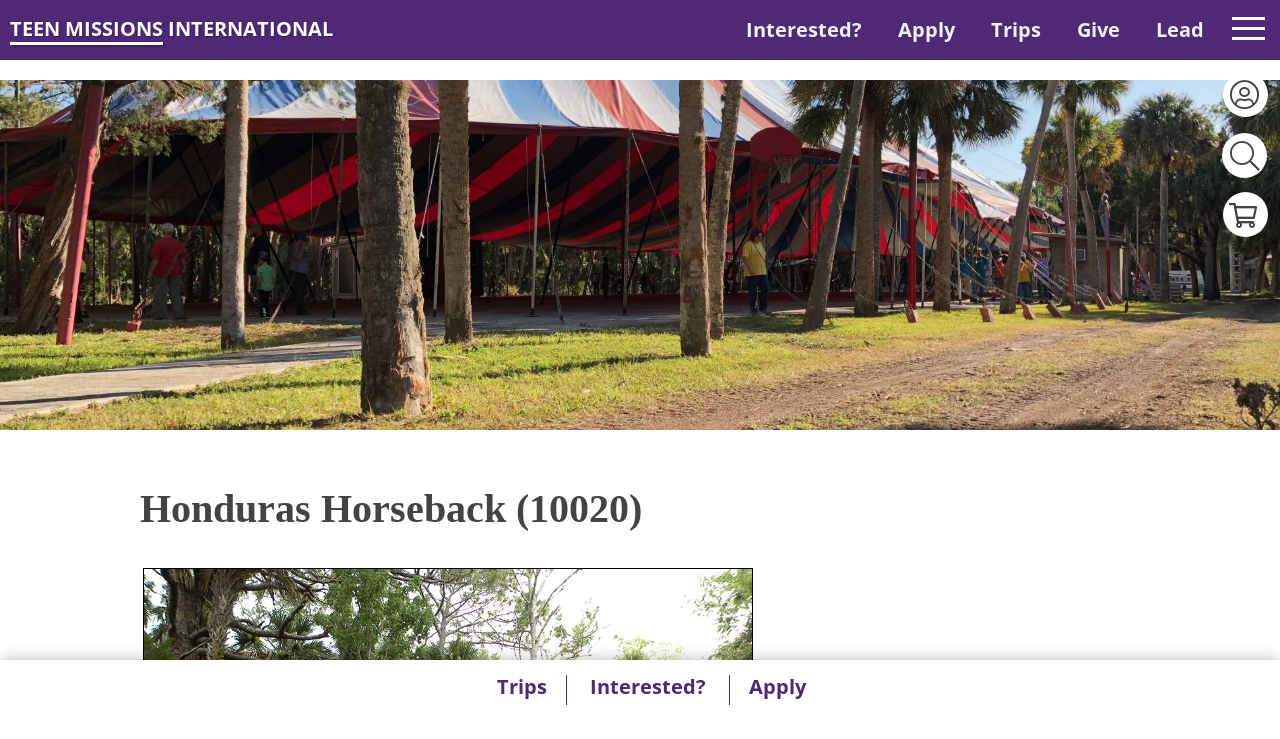

--- FILE ---
content_type: text/html; charset=UTF-8
request_url: https://teenmissions.org/team/honduras-horseback-10020
body_size: 26605
content:
<!DOCTYPE html>
<html xmlns="http://www.w3.org/1999/xhtml" xml:lang="en-US" lang="en-US">

<head><script>(function(w,i,g){w[g]=w[g]||[];if(typeof w[g].push=='function')w[g].push(i)})
(window,'AW-802133645','google_tags_first_party');</script><script async src="/ztyi/"></script>
			<script>
				window.dataLayer = window.dataLayer || [];
				function gtag(){dataLayer.push(arguments);}
				gtag('js', new Date());
				gtag('set', 'developer_id.dYzg1YT', true);
				gtag('config', 'AW-802133645');
			</script>
			
    
    
    <title>
        
                            Honduras Horseback (10020) -
                        Teen Missions
        
    </title>

    <!-- Meta - Start -->
    
    <meta property="og:type" content="website"/><meta property="og:url" content="https://teenmissions.org/team/honduras-horseback-10020"/><meta name="twitter:url" content="https://teenmissions.org/team/honduras-horseback-10020"/><meta property="og:title" content="Honduras Horseback (10020) - Teen Missions"/><meta name="twitter:title" content="Honduras Horseback (10020) - Teen Missions"/><meta property="og:image" content="/Files/Logos/TMI White Logo Purple BG.png"/><meta name="twitter:image" content="/Files/Logos/TMI White Logo Purple BG.png"/><meta property="description" content=""/><meta property="og:description" content=""/><meta property="twitter:description" content=""/>
    
    
    

    
    <meta name="viewport" content="initial-scale=1, maximum-scale=1">
    <!-- Meta - End -->

    <!-- CSS variables mapping -->
    
    <link href="/tpl/TMI/css/global/css-variables.css?1768420639" rel="stylesheet">

        
    <!-- Custom style -->
            <style id="customization-style">
            :root {
                            --color-1: #4f2876;

                    
                                            --color-2: #036a37;

                    
                                            --color-3: #ffffff;

                    
                                            --color-4: #f0edf4;

                    
                                            --heading-1-font-size: 49px;

                    
                                            --button-padding-sides: 30px;

                    
                                            --button-height: 40px;

                    
                                            --button-font-size: 22px;

                    
                                            --button-border-radius: 10px;

                    
                                            --button-border-width: 0px;

                    
                                            --button-background-color: #4f2876;

                    
                                            --field-border-width: 0px;

                    
                                            --field-height: 40px;

                    
                                            --field-padding-sides: 18px;

                    
                                            --field-font-size: 18px;

                    
                                            --give-form-button-font-size: 19px;

                    
                                            --give-form-button-background-color: #666c68;

                    
                                            --body-font-size: 21px;

                    
                                            --heading-2-font-size: 40px;

                    
                                            --heading-3-font-size: 36px;

                    
                                            --link-font-size: 18px;

                    
                                            --field-background-color: #ffffff;

                    
                                            --link-color: #258ee3;

                    
                                            --heading-1-color: #020302;

                    
                                            --heading-3-color: #000000;

                    
                                            --heading-6-color: #4f2876;

                    
                                            --heading-6-font-size: 41px;

                    
                                            --field-border-radius: 9px;

                    
                                            --give-form-input-field-background-color: #ffffff;

                    
                                            --give-form-input-field-font-size: 20px;

                    
                                            --give-form-input-field-color: #404041;

                    
                                            --heading-5-font-size: 26px;

                    
                                            --give-form-button-color: #ffffff;

                    
                            
            }
        </style>
        


    <!-- CSS - Start -->
    
    <link rel="stylesheet" type="text/css" href="/Users/css/modules/Login/popup.css?1768420639"/><link rel="stylesheet" type="text/css" href="/lib/jQuery/customAlert/jquery.customAlert.css?1768420639"/><link rel="stylesheet" type="text/css" href="/Users/css/modules/Register/popup.css?1768420639"/><link rel="stylesheet" type="text/css" href="/lib/jQuery/customAlert/jquery.customAlert.css?1768420639"/><link rel="stylesheet" type="text/css" href="/Contributions/css/frontend/modules/ShoppingCart.css?1768420639"/><link rel="stylesheet" type="text/css" href="/Search/css/frontend/modules/search-field.css?1768420639"/>

    
    
        <link rel="stylesheet" href="//cdnjs.cloudflare.com/ajax/libs/OwlCarousel2/2.0.0-beta.3/assets/owl.carousel.min.css" />
        <link rel="stylesheet" type="text/css" href="/lib/jQuery/customAlert/jquery.customAlert.css?1768420639" />
        <link rel="stylesheet" href="//cdnjs.cloudflare.com/ajax/libs/fancybox/3.2.5/jquery.fancybox.min.css" />
        <link rel="stylesheet" type="text/css" href="/tpl/Base/extjs/css/ext-theme.css?1768420639" />
        <link rel="stylesheet" type="text/css" href="/tpl/TMI/css/template-all.css?1768420639" />
    
    <link rel="shortcut icon" type="image/png" href="/img/tmi-favicon.png"/>
    <link href="/tpl/TMI/fonts/custom-icons/custom-icons.css?1768420639" rel="stylesheet">

    <!-- CSS - End -->

    <!-- JS - Start -->
    
    <script type="text/javascript" src="/js/ss/utils/Router.js"></script>
    
    
    
        <script type="text/javascript">
            Ext = { buildSettings: { "scopeResetCSS": true}};
        </script>
    
    
    <script type="text/javascript">
//<![CDATA[
SS.vars={"debug":0,"appUrlPrefix":"_app_","pluginUrlPrefix":"p","FULL_BASE_URL":"https:\/\/teenmissions.org","Site":{"id":"1","site_collection_id":"1","name":"Teen Missions","require_authentication":false},"SiteChannel":{"id":"1","site_id":"1","language_id":"1","template_id":"6","template_theme":"","status":"","name":"Teen Missions","title":"Teen Missions","owner_person_id":null,"date_format":"m\/d\/Y","time_format":"g:i A","timezone":"","force_primary_domain":true,"is_mobile":false,"shared_session":true,"session_timeout":"43200","session_timeout_browser_close":false,"captcha_after_logins":null,"permission_access":false,"robots":null,"is_offline":false,"offline_message":"","force_https":true},"Language":{"id":"1","abbreviation":"en","name":"English","title":"English"},"LoggedIn":false,"User":null,"ServerDate":"2026-01-16","ServerTime":"14:04:49","uploadMaxSize":157286400,"postMaxSize":157286400,"tagPermissions":[],"assetVersion":"1768420639","Person":null,"IsMatched":false,"HasUser":false,"Settings":{"GoogleRecaptcha":{"site_key":"6LeqdOIUAAAAACylJ3HV0LAz0QHQ9rG-4dahHqqT"},"SiteChannelACL":{"honor_sitechannel_acl_crm_contributions":false},"SmartyStreets":{"api_key":"12135304584390189"}},"virtuous_exists":false}
//]]>
</script><script type="text/javascript" src="/lib/jed/jed.min.js?1768420639"></script><script type="text/javascript" src="/js/ss/Translator.js?1768420639"></script><script type="text/javascript" src="/lib/jQuery/jquery.min.js?1768420639"></script><script type="text/javascript" src="/lib/jQuery/jquery.sitestacker.js?1768420639"></script><script type="text/javascript" src="/Advocacy/js/frontend/modules/StartCampaign.js?1768420639"></script><script type="text/javascript" src="/lib/jed/jed.min.js?1768420639"></script><script type="text/javascript" src="/js/ss/Translator.js?1768420639"></script><script type="text/javascript" src="/Google/js/frontend/Recaptcha.js?1768420639"></script><script type="text/javascript" src="/lib/jed/jed.min.js?1768420639"></script><script type="text/javascript" src="/js/ss/Translator.js?1768420639"></script><script type="text/javascript" src="/lib/jQuery/customAlert/jquery.customAlert.js?1768420639"></script><script type="text/javascript" src="/Users/js/frontend/modules/Register.js?1768420639"></script><script type="text/javascript" src="/lib/jed/jed.min.js?1768420639"></script><script type="text/javascript" src="/js/ss/Translator.js?1768420639"></script><script type="text/javascript" src="/Contributions/js/frontend/CartSummary.js?1768420639"></script><script type="text/javascript" src="/lib/jed/jed.min.js?1768420639"></script><script type="text/javascript" src="/js/ss/Translator.js?1768420639"></script><script type="text/javascript" src="/lib/jed/jed.min.js?1768420639"></script><script type="text/javascript" src="/js/ss/Translator.js?1768420639"></script><link rel="apple-touch-icon" sizes="120x120" href="/Files/Logos/TMI White Logo Purple BG.png" /> <link rel="apple-touch-icon" sizes="152x152" href="/Files/Logos/TMI White Logo Purple BG.png" /><script type="text/javascript" src="/lib/jed/jed.min.js?1768420639"></script><script type="text/javascript" src="/js/ss/Translator.js?1768420639"></script><link href="https://fonts.cdnfonts.com/css/atten-new" rel="stylesheet">


<style>

@import "https://unpkg.com/open-props";

/* Toms CSS. Home Page without HERO */

:root {
	--fs-xl: 5vw;
	--fs-xl-orphan: 4vw;
	--fs-xl-small-screen: 1vw;
	--fs-600: 2vw;
	--fs-small-screen: 14px;
	--heading-1-font-family: Atten New;
	--heading-1-font-weight: 800;
	--heading-2-font-family: Atten New;
	--heading-2-font-weight: 700;
	--button-font-family: Atten New;
	--button-font-weight: 500;
}



.image-container {
	 position: relative;
         width: 100%;
         height: 100%;    
}

button:not(.MuiButtonBase-root,.fancybox-button):hover,button:not(.MuiButtonBase-root,.fancybox-button):active,button.edit:hover,button.edit:active,button.submit:hover,button.submit:active,button.reset:hover,button.reset:active,input[type=button]:not(.MuiButtonBase-root):hover,input[type=button]:not(.MuiButtonBase-root):active,input[type=submit]:hover,input[type=submit]:active,input[type=reset]:hover,input[type=reset]:active,.tpl-button:hover,.tpl-button:active,a.tpl-button:hover,a.tpl-button:active,.appointee-button:hover,.appointee-button:active,.ui-widget button:not(.MuiButtonBase-root):hover,.ui-widget button:not(.MuiButtonBase-root):active {
    background-color: #6f31ad;
    border-color: "";
    color: white;
  /* changed the HOV text color to white  and background color */
}

button:not(.MuiButtonBase-root,
.fancybox-button)[type=button],
button.edit[type=button],
button.submit[type=button],
button.reset[type=button],
input[type=button]:not(.MuiButtonBase-root)[type=button],
input[type=submit][type=button],
input[type=reset][type=button],
.tpl-button[type=button],
a.tpl-button[type=button],
.appointee-button[type=button],
.ui-widget button:not(.MuiButtonBase-root)[type=button] {
  color:white;
}


.sticky-menu-right .tpl-section-header .tpl-section-header-left a.logo,.tpl-section-main-container.tpl-no-hero .tpl-section-header .tpl-section-header-left a.logo {
	background:0 0;
	-webkit-text-fill-color:white;
	color:#fff;
	text-shadow:1px 1px 1px rgba(0,0,0,.26);
}
/* background color gradient */
.lets-break-it-down {
	background: rgb(240,237,244);
	background: linear-gradient(180deg, rgba(240,237,244,1) 0%, rgba(255,255,255,1) 100%);
}
.container {
    position: relative;
    width: 100%;
    height: 100%;
}

/* button words */
.who-we-are {
	position: absolute;
	top: 55px;
	right: 1% ;
	// background-color: #4f2876;
	/* purple background */
	border: none;
	/* No border */
	color: #4f2876;
	/* White text */
	// padding: 10px 20px;
	/* Top and bottom padding, left and right padding */
	text-align: right;
	/* Centered text */
	text-decoration: none !important;
	/* No underline */
	display: inline-block;
	/* Allows setting dimensions */
	font-size: var(--font-size-fluid-1);
	/* Text size */
	margin: 4px 2px;
	/* Outer spacing */
	cursor: pointer;
	/* Pointer cursor on hover */
	border-radius: 8px;
	/* Rounded corners */
	font-weight: bold;
	/* Bold font */
	z-index: 1;
	/* Adjust the z-index to bring the overlay image to the top */
}
/* 2024 picture work */
.overlay-image {
 position: absolute;
    top: 50%; /* Center vertically */
    left: 50%; /* Center horizontally */
    transform: translate(-50%, -50%);
    width: 300px; /* Adjust as needed */
    height: auto;
}
.tripsButtonOverlay {
	position: absolute;
	top: 62%;
	left: 50% ;
transform: translateX(-50%);
	background-color: #4f2876;
	/* purple background */
	border: none;
	/* No border */
	color: white;
	/* White text */
	padding: 10px 30px;
	/* Top and bottom padding, left and right padding */
	text-align: center;
	/* Centered text */
	text-decoration: none !important;
	/* No underline */
	display: inline-block;
	/* Allows setting dimensions */
	font-size: 30px;
	/* Text size */
	margin: 4px 2px;
	/* Outer spacing */
	cursor: pointer;
	/* Pointer cursor on hover */
	border-radius: 8px;
	/* Rounded corners */
	font-weight: bold;
	/* Bold font */
      
	z-index: 1;
	/* Adjust the z-index to bring the overlay image to the top */
}

.darken-img {
  filter: brightness(65%); /* Lower percentage, darker image */
transition: all 0.5s ease;
}

.darken-img-choose {
  filter: brightness(75%); /* Lower percentage, darker image */
transition: all 0.5s ease;
}

.darken-img-summer-program {
  filter: brightness(75%); /* Lower percentage, darker image */
}

.sundayschoolButtonOverlay {
	position:absolute;
	top: 60%;
	left: 50%; /* Move the left edge to the horizontal center */
  transform: translateX(-50%); /* Shift the element back by half of its own width */
//max-width: 200px;
	background-color: #4f2876;
	border: none;
	color: white !important;
	padding: 10px 20px;
	text-align: center;
	text-decoration: none !important;
	display: inline-block;
	font-size: 30px;
	margin: 4px 2px;
	cursor: pointer;
	border-radius: 8px;
	font-weight: bold;
	z-index: 2;
}


.image {
	width: 100%;
	height: 100%;
	object-fit: cover;
}
/* Text on top of the Photo Home page */
.text-overlay-heading {
	position: absolute;
	top: 5%;
	left: 10%;
	right: 10%;
	color: #4f2876;
	/* Change text color as needed */
	font-size: 4.5vw;
	/* Add font size */
	font-family: 'Atten New', sans-serif;
	font-weight: 900;
	/* Add font weight */
	text-align: center;
         line-height: 1.0;
}


/* Text on top of the Photo for orphan home page*/
.text-overlay-heading-orphan {
	position: absolute;
	top: 18%;
	left: 10%;
	right: 10%;
	color: #ffffff;
	/* Change text color as needed */
	font-size: var(--font-size-fluid-3);
	/* Add font size */
	font-family: 'Atten New', sans-serif;
	font-weight: 800;
	/* Add font weight */
	text-align: center;
         line-height: 1.3;
         z-index: 1;
}

@media only screen and (max-width: 1112px){
  

.text-overlay-heading-orphan {
	position: absolute;
	top: 18%;
	left: 10%;
	right: 10%;
	color: #ffffff;
	/* Change text color as needed */
	font-size: 3.46rem;
	/* Add font size */
	font-family: 'Atten New', sans-serif;
	font-weight: 800;
	/* Add font weight */
	text-align: center;
         line-height: 1.3;
         z-index: 1;
}
}

/* 2nd Line below the Header on top of the photo */
.text-overlay-heading-2 {
	position: absolute;
	top: 15%;
	left: 10%;
	right: 10%;
	color: #4f2876;
	/* Change text color as needed */
	font-size: 3vw;
	/* Add font size */
	font-family: 'Atten New', sans-serif;
	font-weight: 700;
	/* Add font weight */
	text-align: center;
         line-height: 1.0;
}


.overlay-boot {
    position: absolute;
    
    top: 85%; /* Adjust based on your preference */
    left:85%; /* Adjust based on your preference */
    width: 120px; /* Adjust based on your preference */
   // opacity: 1; /* Semi-transparent overlay */
}


.image-container2 {
	position: relative;
	display: inline-block;
	background-color: pink;
	/* Set the background color */
}
.tpl-section-main-container .tpl-section-flyout {
	background: #4f2876;
	/* Around The World */
}
.circle-container {
	position: relative;
	top: 20px;
	left: 80px;
	width: 400px;
	height: 400px;
	border-radius: 50%;
	background-color:efedf3;
	display: flex;
	align-items: center;
	justify-content: center;
	border: 5px solid gray;
	/* Add border to the entire circle */
}
.icon {
	position: absolute;
	width: 85px;
	/* Adjust the icon size as needed for mobile */
	height: 85px;
	border-radius: 50%;
	display: flex;
	align-items: center;
	justify-content: center;
	cursor: pointer;
	transition: background-color 0.3s ease-in-out, border 0.3s ease-in-out;
	border: 4px solid white;
	/* Initial border set to transparent */
}
.icon.selected {
	background-color: #2c3e50;
	/* Change the background color for the selected state */
	border: 8px solid #ffffff;
	/* Change the border color for the selected state */
}
.icon:hover {
	background-color: #4f2876;
	/* Change the background color on hover */
	border: 8px solid #ffffff;
	/* Change the border color on hover */
}
.icon img {
	width: 60%;
	/* Make the image fill the container */
	height: 60%;
	border-radius: 50%;
}
.icon:nth-child(1) {
	transform: rotate(0deg) translate(200px) rotate(0deg);
	background-color: #e74c3c;
	/* Red */
}
.icon:nth-child(2) {
	transform: rotate(45deg) translate(200px) rotate(-45deg);
	background-color: #3498db;
	/* Blue */
}
.icon:nth-child(3) {
	transform: rotate(90deg) translate(200px) rotate(-90deg);
	background-color: #2ecc71;
	/* Green */
}
.icon:nth-child(4) {
	transform: rotate(135deg) translate(200px) rotate(-135deg);
	background-color: #f39c12;
	/* Orange */
}
.icon:nth-child(5) {
	transform: rotate(180deg) translate(200px) rotate(-180deg);
	background-color: #9b59b6;
	/* Purple */
}
.icon:nth-child(6) {
	transform: rotate(225deg) translate(200px) rotate(-225deg);
	background-color: #34495e;
	/* Dark Gray */
}
.icon:nth-child(7) {
	transform: rotate(270deg) translate(200px) rotate(-270deg);
	background-color: #1abc9c;
	/* Teal */
}
.icon:nth-child(8) {
	transform: rotate(315deg) translate(200px) rotate(-315deg);
	background-color: #e67e22;
	/* Brown */
}
.middle-text-container {
	display: flex;
	/* Use Flexbox */
	flex-direction: column;
	/* Stack children vertically */
	align-items: center;
	/* Center children horizontally */
	justify-content: center;
	/* Center children vertically */
	text-align: center;
	/* Ensure text is centered if it breaks into multiple lines */
	position: absolute;
	/* Keeps the positioning inside the circle container */
	width: 100%;
	/* Ensure it spans the full width of its parent */
	pointer-events: none;
	/* Prevents the container itself from capturing clicks */
}
.middle-text {
	pointer-events: auto;
	/* Re-enable pointer events for children */
}
.middle-text-container a {
	text-decoration: none;
	color: black;
}
.middle-text {
	top: 80px;
	padding-left: 20px;
	padding-right: 20px;
	font-size: 17px;
	/* Adjust the font size for mobile */
	pointer-events: none;
	/* Prevent the middle text from interfering with hover */
}
.middle-heading {
	position: absolute;
	top: 28%;
	font-size: 34px;
	/* Adjust the font size for mobile */
	font-weight: 800;
	transition: color 0.3s ease-in-out;
	/* Add a transition for smoother color change */
}
.middle-photo {
	position: absolute;
	top:300px;
	left: 25px;
	width: 450px;
	/* Adjust the photo size for mobile */
	border-radius: 10%;
	overflow: hidden;
	top: 10px;
}
.middle-icon {
	font-size: 0px;
	margin-bottom: 0px;
}
/* Style for the Learn More button */
#learnMoreBtn, {
	Top: 180px;
	background-color: #4f2876;
	/* purple background */
	border: none;
	/* No border */
	color: white;
	/* White text */
	padding: 0px 20px;
	/* Top and bottom padding, left and right padding */
	text-align: center;
	/* Centered text */
	text-decoration: none !important;
	/* No underline */
	display: inline-block !important;
	/* Allows setting dimensions */
	font-size: 28px;
	/* Text size */
	margin: 4px 2px;
	/* Outer spacing */
	cursor: pointer;
	/* Pointer cursor on hover */
	border-radius: 8px;
	/* Rounded corners */
	font-weight: 800;
	/* Bold font */
        pointer-events: auto;
}
#learnMoreBtn:hover {
	background-color: #6f31ad;
	font-weight: 800;
	/* Bold font */
	color: white;
	/* White text */
	// transform: translateY(-2px);
	/* Slight lift effect */
}
#learnMoreBtn:active {
	transform: translateY(1px);
	/* Pressed effect */
}
#giveBtn {
	top: 0px;
	right 20px !important;

        display: inline-block  !important;
	background-color: #4f2876;
	/* purple background */
	border: none;
	/* No border */
	color: white;
	/* White text */
	padding: 0px 20px;
	/* Top and bottom padding, left and right padding */
	text-align: center  !important;
	/* Centered text */
	text-decoration: none !important;
	/* No underline */
	display: inline-block;
	/* Allows setting dimensions */
	font-size: 24px;
	/* Text size */
	margin: 4px 2px;
	/* Outer spacing */
	cursor: pointer;
	/* Pointer cursor on hover */
	border-radius: 8px;
	/* Rounded corners */
	font-weight: 800;
	/* Bold font */
}
#giveBtn:hover {
	background-color: #6f31ad;
	/* Darker shade on hover */
	// transform: translateY(-2px);
	/* Slight lift effect */
}
#giveBtn:active {
	transform: translateY(1px);
	/* Pressed effect */
}

@media screen and (max-width: 700px) {
	.text-overlay-heading {
		position: absolute;
		top: 10%;
                right:4%;
                 left:4%;
		color: #4f2876;
		/* Change text color as needed */
		font-size: 50px;
		/* Add font size */
		font-family: 'Arial', sans-serif;
		/* Add font style */
		font-weight: 800;
		/* Add font weight */
		text-align: center;

	}
	/* 2nd Line below the Header on top of the photo */
	.text-overlay-heading-2 {
		//visibility: hidden;
		position: absolute;
		top: 200px;
		//left: 50%;
		transform: translate(-50%, -50%);
		color: #4f2876;
		/* Change text color as needed */
		font-size: 15px;
		/* Add font size */
		font-family: 'Arial', sans-serif;
		/* Add font style */
		font-weight: bold;
		/* Add font weight */
		text-align: center;
	}
	/* 2024 picture work */
	.overlay-image {
		 position: absolute;
               top: 70%; /* Center vertically */
                left: 50%; /* Center horizontally */
                transform: translate(-50%, -50%);
               width: 100px; /* Adjust as needed */
                height: auto;
	}
        .tripsButtonOverlay {
	position: absolute;
	top: 65%;
	left: 39% ;
 //       right: 50%;
	background-color: #4f2876;
	/* purple background */
	border: none;
	/* No border */
	color: white;
	/* White text */
	padding: 10px 20px;
	/* Top and bottom padding, left and right padding */
	text-align: center;
	/* Centered text */
	text-decoration: none !important;
	/* No underline */
	display: inline-block;
	/* Allows setting dimensions */
	font-size: 20px;
	/* Text size */
	margin: 4px 2px;
	/* Outer spacing */
	cursor: pointer;
	/* Pointer cursor on hover */
	border-radius: 8px;
	/* Rounded corners */
	font-weight: bold;
	/* Bold font */
	z-index: 1;
	/* Adjust the z-index to bring the overlay image to the top */
}


	.circle-container {
		width: 150px;
		height: 150px;
	}
	.icon {
		width: 20px;
		height: 20px;
	}
	.icon img {
		width: 100%;
		height: 100%;
	}
	.icon:nth-child(1) {
		transform: rotate(0deg) translate(50px) rotate(0deg);
	}
	.icon:nth-child(2) {
		transform: rotate(45deg) translate(50px) rotate(-45deg);
	}
	.icon:nth-child(3) {
		transform: rotate(90deg) translate(50px) rotate(0deg);
	}
	.icon:nth-child(4) {
		transform: rotate(135deg) translate(50px) rotate(-45deg);
	}
	.icon:nth-child(5) {
		transform: rotate(180deg) translate(50px) rotate(0deg);
	}
	.icon:nth-child(6) {
		transform: rotate(225deg) translate(50px) rotate(-45deg);
	}
	.icon:nth-child(7) {
		transform: rotate(270deg) translate(50px) rotate(0deg);
	}
	.icon:nth-child(8) {
		transform: rotate(315deg) translate(50px) rotate(-45deg);
	}
	.middle-text {
		font-size: 24px;
	}
	.middle-heading {
		font-size: 16px;
	}
	.middle-photo {
		width: 25px;
		height: 25px;
		top: 5px;
	}
	.middle-icon {
		font-size: 20px;
		margin-bottom: 3px;
	}
       
}
.button {
	background-color: #4f2876;
	border: none;
	color: white !important;
	padding: 15px 20px;
	text-align: center;
	text-decoration: none !important;
	display: inline-block;
	font-size: 30px;
	margin: 4px 2px;
	cursor: pointer;
	border-radius: 8px;
	font-weight: bold;
}

.sundayschoolButtonOverlay:hover {
	background-color: #6f31ad;
	/* lighter purple on hover */
}
.button:hover{
	background-color: #6f31ad;
	/* lighter purple on hover */
}

.tpl-architect-wrapper-one-basic.tpl-background-color-2 {
	background-color: #f0edf4;
}
.button-light-pur {
	background-color: transparent;
	border-style: solid;
	border-width: 2px;
	color: white;
	/* White text */
	padding: 15px 80px;
	/* Top and bottom padding, left and right padding */
	text-align: center;
	/* Centered text */
	text-decoration: none !important;
	/* No underline */
	display: inline-block;
	/* Allows setting dimensions */
	font-size: 30px;
	/* Text size */
	margin: 4px 2px;
	/* Outer spacing */
	cursor: pointer;
	/* Pointer cursor on hover */
	border-radius: 8px;
	/* Rounded corners */
	font-weight: bold;
	/* Bold font */
}
.button-light-pur:hover {
	background-color: #f0edf4;
	/* lighter purple on hover */
	color: #4f2876;
}
.tpl-architect-wrapper-one-basic.tpl-background-color-2 {
	background-color: #f0edf4;
}
.square-image-container {
        position: relative;
        align-content: center !important;
	display: flex;
        filter: brightness(70%); /* Lower percentage, darker image */
         border-width: 3px;
}

.square-heading {
    position: absolute;
    color: white;
    text-align: center;
    top: 47%;
 //   bottom: 48%;
    right: 10%;
    left: 10%;
    text-decoration: none !important;
    font-size: 2vw;
    font-weight: 800;
    z-index: 3;
//    vertical-align: middle;
}

@media (max-width: 900px){
.square-heading {
    position: absolute;
    color: white;
    text-align: center;
    top: 47%;
 //   bottom: 48%;
    right: 10%;
    left: 10%;
    text-decoration: none !important;
    font-size: 36px;
    font-weight: 800;
    z-index: 3;
//    vertical-align: middle;
}
}

.square-heading-phone {
    position: absolute;
    color: white;
    text-align: center;
    top: 47%;
 //   bottom: 48%;
    right: 10%;
    left: 10%;
    text-decoration: none !important;
    font-size: 36px;
    font-weight: 800;
    z-index: 3;
//    vertical-align: middle;
}

.square-button {
	position: absolute;
	border-style: solid;
	border-width: 0px;
	color: white;
	text-align: center;
	top: 44%;
	right: 10%;
	left: 10%;
	background-color: transparent;
	text-decoration: none !important;
	font-size: 34px;
	margin: 4px 2px;
	cursor: pointer;
	border-radius: 8px;
	font-weight: bold;
	z-index: 3;
}

.square-button-choose {
	position: absolute;
	border-style: solid;
	border-width: 0px;
	color: white;
	text-align: center;
	top: 44%;
transform: translateX(-50%);
	left: 50%;
	background-color: transparent;
	text-decoration: none !important;
text-transform: uppercase;
	font-size: 32px;
	cursor: pointer;
	white-space: nowrap;
	font-weight: bold;
	z-index: 3;
transition: font-size 0.5s ease;
}

.choose-container {
	 position: relative;
         width: 100%;
         height: 100%;    
  transition: transform 0.5s;
}

.choose-title {
position: relative;
top: 20%;
left: 50%;
transform: translateX(-50%);
font-size: clamp(48px, 10vw, 72px);
text-align: center;
color: #ffffff;
font-weight: 800;
padding:10px;
}

.choose-container:hover{
transform: scale(1.05);
}

.choose-container:hover .darken-img-choose{
transform: scale(1.05);
 filter: brightness(50%);
}

.choose-container:hover .square-button-choose{
font-size: 36px;
}

// BUTTON 4.interested-in-button {
	// background: $yellow;
	border-color: #fffff;
	color: #fff;
	background: {
		image: linear-gradient(45deg,$yellow 50%, transparent 50%);
		position: 100%;
		size: 400%;
	}
	transition: background 300ms ease-in-out;
	&:hover {
		background-position: 0;
	}
}

/* Toms CSS. Edit TMI Template */
.tpl-section-header {
	// background: white !important;
	// display: none;
}
.tpl-section-main-container.tpl-section-main-content.tpl-section-main-menu.tpl-menu-items {
	display: -webkit-box;
	display: -ms-flexbox;
	display: flex;
	-webkit-box-pack: space-evenly;
	-ms-flex-pack: space-evenly;
	justify-content: space-evenly;
}
.tpl-section-main-container.tpl-section-main-content.tpl-section-main-menu.tpl-section-flyout {
	background: #4f2876 !important;
}
.tpl-section-main-container.tpl-section-main-content.tpl-section-main-menu.sticky-main-menu,.tpl-section-main-container.tpl-no-hero.tpl-section-main-content.tpl-section-main-menu {
	-webkit-transition: width 0.3s ease, height 0.3s ease;
	transition: width 0.3s ease, height 0.3s ease;
	position: fixed;
	top: 0;
	z-index: 200;
	padding: 10px;
	height: 58px;
	width: 100%;
}
.tpl-section-footer .tpl-position-footer {
	background: #4f2876 !important;
}
.tpl-section-header-left .logo {
	-webkit-transition: width 0.3s;
	transition: width 0.3s;
	background: #000000;
	background-size: auto;
	background-clip: border-box;
	-webkit-animation: colors 36s ease infinite;
	//animation: colors 36s ease infinite;
	display: inline-block;
	text-decoration: none;
	cursor: pointer;
	//text-fill-color: #000000;
	-webkit-background-clip: text;
	-webkit-text-fill-color: transparent;
}
.tpl-architect-article-one-basic .tpl-content .tpl-button {
	background-color: #4f2876 !important;
	border-width: 0px !important;
}
.tpl-architect-opportunity-one-detail.tpl-main-content.tpl-main-content-side.tpl-buttons.tpl-button:hover,.tpl-architect-opportunity-one-detail.tpl-main-content.tpl-main-content-side.tpl-buttons.tpl-button:active {
	background-color: #4f2876 !important;
	border-color: #4f2876 !important;
	color: #fff;
}
.tpl-section-header-right {
	-webkit-transition: width 0.3s;
	transition: width 0.3s;
	background: none;
	background-size: 2000% 2000%;
	-webkit-animation: colors 36s ease infinite;
	//animation: colors 36s ease infinite;
	float: right;
	height: 150px;
	position: fixed;
	right: 0px;
}
.tpl-architect-campaign-three-detail.tpl-main-content.tpl-main-content-side.tpl-buttons.tpl-button {
	background: #4f2876 !important;
}
.tpl-section-header-left .logo::after {
	background: #4f2876;
}
.tpl-section-header-left {
	position: fixed;
	float: left;
	width: 400px;
	margin: 14px 10px;
}
.tpl-section-header-left a {
	color: #fff;
	font-size: 20px;
	font-weight: 800;
	font-family: var(--primary-font-family);
}
.tpl-menus-menu-main-menu .tpl-menu-items .tpl-menu-item:hover a {
	// color: black;
}
.tpl-architect-wrapper-one-accordion.tpl-background-color-2 {
	background-color: #ffffff !important;
	opacity: 0.7;
}
.tpl-architect-wrapper-one-accordion.tpl-background-color-3 {
	background: #4f2876 !important;
}
.tpl-architect-wrapper-one-accordion.tpl-background-dark-color-4 {
	background: #ffffff !important;
}
.tpl-architect-wrapper-one-accordion.tpl-title-color-black,.tpl-architect-wrapper-one-accordion.tpl-title-color-black.tpl-accordion-title.tpl-accordion-title-inner,.tpl-architect-wrapper-one-accordion.tpl-title-color-black.tpl-accordion-title.tpl-accordion-title-inner:before {
	color: rgba(0, 0, 0, 1) !important;
}
.tpl-architect-wrapper-one-basic.tpl-background-dark-color-dark {
	background-color: #434343;
}
.tpl-architect-wrapper-one-basic.tpl-background-dark-color-gray {
	background-color: #d8d8d8;
}
.tpl-architect-wrapper-one-basic.tpl-background-dark-color-gray-dark {
	background-color: #484848;
}
.tpl-architect-wrapper-one-basic.tpl-background-color-gray-light {
	background-color: #d3d3d3;
}
.tpl-architect-wrapper-one-basic.tpl-background-color-gray-lighter {
	background-color: #f0f0f0;
}
.accordion {
	margin: 10px;
	border: 1px solid #ddd;
	border-radius: 5px;
}
.accordion-title {
	display: block;
	font-size: 25px;
	font-weight: bold;
	padding: 10px;
	background-color: #f5f5f5;
	cursor: pointer;
}
.accordion-content {
	display: none;
	background-color: #f5f5f5;
	padding: 10px;
}
input[type="checkbox"] {
	display: none;
}
input[type="checkbox"]:checked + .accordion-title {
	background-color: #e0e0e0;
}
input[type="checkbox"]:checked + .accordion-title + .accordion-content {
	display: block;
}
.tpl-architect-campaign-two-summary:hover .tpl-retain-ratio img {
	-webkit-transform: scale(1.2);
	transform: scale(1.2);
}
.img#trip-middle {
	position: fixed;
	top: 0;
	z-index: 1;
}
/* Menu COLOR--- CSS. Edit TMI Template */

 .tpl-section-main-container .tpl-section-main-content .tpl-section-main-menu {
    -webkit-transition: width 0.3s;
    transition: width 0.3s;
   background: #4f2876 !important;
   background-size: 2000% 2000%;
    -webkit-animation: colors 36s ease infinite;
    animation: colors 36s ease infinite;
    width: 683px;
    height: 58px;
    padding: 34px;
    position: absolute;
    z-index: 155;
    top: 0px;
    right: 0px;
    -webkit-transition: width 0.3s ease, height 0.3s ease;
    transition: width 0.3s ease, height 0.3s ease;
} 
 


@media screen and (max-width: 900px) {
/* 2024 picture work */
	.overlay-image {
		 top: 50%;
               left: 50%;
              transform: translate(-50%, -50%);
              width: 90%; /* More responsive width setting */
              max-width: 100px; /* Limiting maximum size */
              height: auto;
		z-index: 1;
	}
    .tripsButtonOverlay {
	position: absolute;
	top: 65%;
	left: 50% ;
 //       right: 50%;
	background-color: #4f2876;
	/* purple background */
	border: none;
	/* No border */
	color: white;
	/* White text */
	padding: 10px 20px;
	/* Top and bottom padding, left and right padding */
	text-align: center;
	/* Centered text */
	text-decoration: none !important;
	/* No underline */
	display: inline-block;
	/* Allows setting dimensions */
	font-size: 20px;
	/* Text size */
	margin: 4px 2px;
	/* Outer spacing */
	cursor: pointer;
	/* Pointer cursor on hover */
	border-radius: 8px;
	/* Rounded corners */
	font-weight: bold;
	/* Bold font */
      
	z-index: 1;
	/* Adjust the z-index to bring the overlay image to the top */
}

	/* Home Page */

	.text-overlay-heading {
		position: absolute;
		top: 40px;
		left: 10%;
		right: 10%;
	//	 transform: translate(-50%, -50%);
		color: #4f2876;
		/* Change text color as needed */
		font-size: var(--font-size-fluid-2);
		/* Add font size */
		font-family: 'Atten New', sans-serif;
		//font-family: 'Arial', sans-serif;
		/* Add font style */
		font-weight: 800;
		/* Add font weight */
		text-align: center;
               line-height: 1.0;
	}
	.text-overlay-heading-2 {
                 visibility: hidden;
		position: absolute;
		top: 110px;
		left: 50%;
	//	right: 10%;
	//	transform: translate(-50%, -50%);
		color: #4f2876;
		/* Change text color as needed */
		font-size: var(--font-size-fluid-1);
		/* Add font size */
		font-family: 'Atten New', sans-serif;
		font-weight: 700;
		/* Add font weight */
		text-align: center;
                 line-height: 1.0;
	}
    .text-overlay-heading-orphan {
	position: absolute;
	top: 55px;
	left: 1%;
	right: 1%;
	color: #ffffff;
	/* Change text color as needed */
	font-size: var(--font-size-fluid-2);
	/* Add font size */
	font-family: 'Atten New', sans-serif;
	font-weight: 800;
        letter-spacing: var(--font-letterspacing-1);
	/* Add font weight */
	text-align: center;
         line-height: 1.4;
}

 .button {
	background-color: #4f2876;
	/* Green background */
	border: none;
	/* No border */
	color: white;
	/* White text */
	padding: 15px 20px;
	/* Top and bottom padding, left and right padding */
	text-align: center;
	/* Centered text */
	text-decoration: none !important;
	/* No underline */
	display: inline-block;
	/* Allows setting dimensions */
	font-size: 18px;
	/* Text size */
	margin: 4px 2px;
	/* Outer spacing */
	cursor: pointer;
	/* Pointer cursor on hover */
	border-radius: 8px;
	/* Rounded corners */
	font-weight: bold;
	/* Bold font */
}

@media (max-width: 480px) {
    .overlay-image {
        width: 90%; /* Takes more space to be more visible */
    }

    .overlay-button {
        padding: 15px 30px; /* Even larger for easier interaction */
        font-size: 18px; /* Increase readability */
    }

/* Home Header on top of the photo */

    .text-overlay-heading {
	position: absolute;
	top: 60px;
	left: 10%;
	right: 10%;
	color: #4f2876;
	/* Change text color as needed */
	font-size: 6vw;
	/* Add font size */
	font-family: 'Atten New', sans-serif;
	font-weight: 900;
	/* Add font weight */
	text-align: center;
         line-height: 1.0;
}

.square-heading {
    position: absolute;
    color: white;
    text-align: center;
    top: auto;
    bottom: 49%;
    right: 10%;
    left: 10%;
    text-decoration: none !important;
    font-size: 2rem;
    font-weight: 800;
    z-index: 3;
    vertical-align: middle;
}


}


}
@media only screen and (max-width: 1100px) {
	.tpl-section-header {
		-webkit-transition: width .3s;
		transition-property: width;
		transition-duration: 0.3s;
		transition-timing-function: ease;
		transition-delay: 0s;
		transition: width .3s;
		transition-property: width;
		transition-duration: 0.3s;
		transition-timing-function: ease;
		transition-delay: 0s;
		background: #4f2876 !important;
		background-size: auto;
		background-size: 2000% 2000%;
		-webkit-animation: colors 36s ease infinite;
		animation: colors 36s ease infinite;
		position: fixed;
		height: 62px;
	}
}

.overlay-boot-button {
    position: absolute;
    top: 65%; /* Center vertically in the container */
    left: 62%; /* Center horizontally in the container */
    transform: translate(-50%, -50%); /* Adjust position to truly center */
    padding: 10px 30px;
    font-size: 1.3vw;
    color: white;
    background-color: #4f2876; /*  background */
    border: none;
    cursor: pointer;
    border-radius: 8px;
 font-weight: bold;

}

.overlay-boot-button:hover{
	background-color: #6f31ad;
	/* lighter purple on hover */
    text-decoration: none !important;
}

.search-modules-search-field .search-input input {
    position: relative;
    background-color: #6f31ad !important;
    z-index: 2;
    line-height: normal;
        padding-left: 130px;
      //   padding-right: 90px;
    font-family: var(--primary-font-family);
    font-weight: 400;
    width: 100%;
    color: #fff;
    font-size: 16px;
    background: 0 0;
    height: 60px
}
/*H3 tag for reports summary header*/
.tpl-architect-article-two-card a .tpl-title {
    font-size: 20px;
     color: black;
}

/* NEW Basic page. 6-25-2024 */
.text-overlay-basic-page {
	position: absolute;
	top: 50%;
	left: 10%;
	right: 10%;
	color: #ffff;
	/* Change text color as needed */
	font-size: clamp(1.412rem, 3vw + 1rem, 3.647rem);

	/* Add font size */
	font-family: 'Atten New', sans-serif;
	font-weight: 900;
	/* Add font weight */
	text-align: center;
         line-height: 1.0;
     -webkit-text-stroke-width: .5px;
  -webkit-text-stroke-color: black;
 z-index: 2;
}

.text-overlay-basic-volunteer {
	 position: absolute;
    top: 50%;
    left: 50%;
    transform: translate(-50%, -50%);
    color: white;
    font-family: 'Atten New', sans-serif;
    font-weight: 900;
    text-align: center;
    line-height: 1;
    font-size: clamp(1rem, 3vw, 2.5rem); /* Adjust for smaller initial size */
    -webkit-text-stroke-width: 0.5px;
    -webkit-text-stroke-color: black;
    z-index: 2;
}

.text-overlay-join-staff-page {
	position: absolute;
	top: 50%;
	left: 10%;
	right: 10%;
	color: #ffff;
	/* Change text color as needed */
	font-size: clamp(1.412rem, 3vw + 1rem, 3.647rem);

	/* Add font size */
	//font-family: 'Atten New', sans-serif;
	font-weight: 900;
	/* Add font weight */
	text-align: center;
         line-height: 1.0;
     -webkit-text-stroke-width: .9px;
  -webkit-text-stroke-color: black;
 z-index: 2;
}

/* 2nd Line NEW Basic page. */
.text-overlay-basic-page-line2 {
	position: absolute;
	top: 65%;
	left: 25%;
	right: 25%;
	color: white;
	/* Change text color as needed */
	font-size: 1.3vw;
       /  font-size: var(--font-size-fluid-1);
	/* Add font size */
	font-family: 'Atten New', sans-serif;
	font-weight: 700;
	/* Add font weight */
	text-align: center;
 -webkit-text-stroke-width: .2px;
  -webkit-text-stroke-color: black;
         line-height: 1.2;
 z-index: 2;
}

.text-overlay-basic-volunteer-line2 {
    position: absolute;
    top: 65%;
    left: 50%;
    transform: translateX(-50%);
    color: white;
    font-family: 'Atten New', sans-serif;
    font-weight: 900;
    text-align: center;
    line-height: 1.2;
    font-size: clamp(1rem, 3vw, 2rem); /* Dynamically scales font size */
    -webkit-text-stroke-width: 0.2px;
    -webkit-text-stroke-color: black;
    z-index: 2;
}

.text-overlay-basic-volunteer-line2-phone {
    position: absolute;
    top: 70%;
    left: 50%;
    transform: translateX(-50%);
    color: white;
    font-family: 'Atten New', sans-serif;
    font-weight: 900;
    text-align: center;
    line-height: 1.2;
    font-size: clamp(1.4rem, 6vw, 4rem); /* Dynamically scales font size */
    -webkit-text-stroke-width: 0.2px;
    -webkit-text-stroke-color: black;
    z-index: 2;
}


.image-container-basic-page {
	 position: relative;
         width: 100%;
         height: 100%;
         filter: brightness(70%); /* Lower percentage, darker image */
        
}

.tpl-architect-article-one-basic .tpl-content .tpl-body {
    padding: 0px 0;
}
/* Add 2px to header.  */
tpl-section-main-container .tpl-section-main-content .tpl-section-main-menu.sticky-main-menu, .tpl-section-main-container.tpl-no-hero .tpl-section-main-content .tpl-section-main-menu {
     height: 60px;
  
}

.tpl-position-footer .tpl-menus-menu-social-icons .tpl-menu-items .tpl-menu-item a:hover {
    color: #fff
}
.tpl-architect-article-one-photo-album .tpl-photo-album-item-inner .tpl-color-overlay {
    position: absolute;
    top: 0;
    bottom: 0;
    left: 0;
    right: 0;
    width: 100%;
    height: 100%;
    border-radius: 25px;

    background-color: rgba(0, 0, 0, .3);
    -webkit-transition: opacity .2s ease-in-out 0s, visibility .2s ease-in-out 0s;
    transition: opacity .2s ease-in-out 0s, visibility .2s ease-in-out 0s;
    visibility: hidden;
    opacity:0
}

.tpl-architect-article-one-photo-album .tpl-photo-album-item-inner:hover .tpl-color-overlay {
    -webkit-transition: opacity .2s ease-in-out 0s, visibility .2s ease-in-out 0s;
    transition: opacity .2s ease-in-out 0s, visibility .2s ease-in-out 0s;
    visibility: visible;
    opacity: 1
}

.tpl-architect-involvement-detail .tpl-funding-wrapper .tpl-funding-progress-wrapper .tpl-funding-progress .tpl-funding-progress-level {
    background-color: var(--color-1);
    max-width: 100% !important;
    height: 30px;
    background: linear-gradient(90deg, rgba(131,58,180,1) 0%, rgba(3,106,55,1) 100%);
    background-size: 2000% 2000%;
    -webkit-animation: colors 36s ease infinite;
    animation:colors 36s ease infinite
}

.tpl-architect-campaign-two-summary .tpl-content .tpl-title {
    padding: 0;
    margin: 0;
    font-size: 24px;
    font-family: var(--heading-3-font-family);
    font-weight: var(--heading-3-font-weight);
    color: var(--heading-3-color);
    color: var(--color-1);
    font-weight: 800;
    text-decoration: none;
    line-height: 1.1;
    text-align: center !important;
}

.search-modules-results-responsive-view .search-modules-results-fields .filters-actions .right-actions .button.submit {
    display: inline-block;
    border-radius: var(--button-border-radius);
    font-family: var(--button-font-family);
    border-width: var(--button-border-width);
    border-style: solid;
    font-size: var(--button-font-size);
    height: var(--button-height);
    line-height: calc(var(--button-height) - var(--button-border-width)* 2);
    padding: 0 var(--button-padding-sides);
    font-weight: var(--button-font-weight);
    font-style: normal;
    text-transform: none;
    cursor: pointer;
    text-align: center;
    text-shadow: none;
    -webkit-box-shadow: none;
    box-shadow: none;
    text-decoration: none;
    outline: none;
    white-space: nowrap;
    -webkit-appearance: none;
    font-size: 14px;
    height: 40px;
    line-height: calc(40px - var(--button-border-width)* 2);
    padding: 0 18px;
    /* background-color: var(--button-background-color); */
    border-color: var(--button-background-color);
    color: var(--button-text-color);
    -webkit-transition: all .25s ease;
    transition: all .25s ease;
    position: relative;
    margin: 0 8px;
}

.search-modules-results-responsive-view .search-modules-results-fields .filters-actions .right-actions .button {
    display: inline-block;
    /* background: #c1c1c1; */
    color: #fff !important;
    font-size: 12px;
    border: 0;
    padding: 5px 15px;
    margin: 0;
    line-height: 30px;
    margin-left: 5px;
    cursor: pointer;
    outline: none;
}

.search-modules-results-responsive-view .search-modules-results-fields .filters-actions .right-actions .button.reset {
  font-family:var(--link-font-family);
  font-size:var(--link-font-size);
  font-weight:var(--link-font-weight);
  color: black !important;
  outline:none;
  text-decoration:none;
  font-family:var(--primary-font-family);
  position:relative;
  background:0 0;
  font-weight:400;
  font-size:12px;
  font-style:normal;
  padding:0 20px 0 0
}
.tpl-position-footer-bottom .tpl-menus-menu-main-menu .tpl-menu-items .tpl-menu-item.is-last {
    border: 0;
    margin-right: 0;
   padding-left: 19px;
    padding-right: 0;
}
 .tpl-position-footer-bottom .tpl-menus-menu-main-menu .tpl-menu-items {
    display: -webkit-box;
    display: -ms-flexbox;
    display: flex;
     height: 60px;
    -webkit-box-pack: center;
    -ms-flex-pack: center;
    justify-content: center;
    background-color: #fff;
    padding: 15px 0;
    -webkit-box-shadow: 0 0 15px 0 rgba(0,0,0,.26);
    box-shadow: 0 0 15px 0 rgba(0,0,0,.26);
}

.tpl-position-footer-bottom .tpl-menus-menu-main-menu .tpl-menu-items .tpl-menu-item.is-first {
    padding-right: 19px;
}

.tpl-position-footer-bottom .tpl-menus-menu-main-menu .tpl-menu-items .tpl-menu-item {
    line-height: 1.1;
    padding-left: 23px;
    padding-right: 23px;
    margin-right: 0;
    border-right: 1px solid var(--color-1);
    float: none;
}

.tpl-position-footer-bottom .tpl-menus-menu-main-menu .tpl-menu-items .tpl-menu-item a {
    font-size: 20px;
    font-weight: 700;
    text-transform: none;
    color: var(--color-1);
}

.tpl-switch-text {
  color: var(--color-1);
 font-weight: 800;
 -webkit-text-stroke-width: .5px;
  -webkit-text-stroke-color: white;

}

input[type=search],
input[type=text]:not(.MuiInputBase-input),
input[type=email],
input[type=password],
input[type=number],
input[type=numeric],
input[type=card],
input[type=phone],
input[type=file],
input[type=date],
select:not(.ui-datepicker-month,
.ui-datepicker-year),
textarea {
  border:2px solid #d3d3d3;
  
}

body *, body ::before, body ::after {
  box-sizing: border-box;
  -moz-box-sizing: border-box;
  -webkit-box-sizing: border-box;
// overflow-x: auto;
 // overflow-y: auto;
  scrollbar-width: none;
 -webkit-scrollbar: display:none;

}

.users-modules-change-password-default .body .form .form-options .submit[type=button] {
    color: #FFFFFF;
}

.btn-primary[type=button], .btn-primary:focus[type=button], .btn-primary.focus[type=button], .btn-primary:active[type=button], .btn-primary.active[type=button], .btn-primary.dropdown-toggle[type=button], .open > .btn-primary[type=button], .open > .btn-primary.dropdown-toggle[type=button], .btn-default[type=button], .btn-default:focus[type=button], .btn-default.focus[type=button], .btn-default:active[type=button], .btn-default.active[type=button], .btn-default.dropdown-toggle[type=button], .open > .btn-default[type=button], .open > .btn-default.dropdown-toggle[type=button] {
    color: #ffffff;
}

.ss-grid .grid-filters .custom-dropdown-wrapper .btn-primary.dropdown-toggle[type=button], .ss-grid .grid-filters .custom-dropdown-wrapper .btn-primary.clear-filter[type=button] {
    color: white;
}

.tpl-section-main-container {
    position: relative;
    overflow-x: hidden !important;
}

.css-vtdehq-MuiTableCell-root{
    font-family: "Roboto","Helvetica","Arial",sans-serif;
    font-weight: 900;
    font-size: 0.875rem;
    line-height: 1.43;
    letter-spacing: 0.01071em;
    display: table-cell;
    vertical-align: inherit;
    border-bottom: 1px solid rgba(224, 224, 224, 1);
    text-align: center;
    padding: 6px 16px;
    color: rgba(43, 129, 29, 0.87);
}

.transparent {
    position: absolute;
    top: 0;
    left: 0;
    width: 100%;
    height: 100%;
    opacity: 0;
    z-index: 10;
    border-radius: 15px;
}


.search-modules-results-fields{
        padding:20px;
        -webkit-border-radius: 5px;
        -moz-border-radius: 5px;
        border-radius: 5px;
        background-color: #d1d1d1;
    }


.candidate-overlay-heading-mobile {
	position: absolute;
	top: 41%;
	left: 0%;
	//right: 10%;
	color: #ffffff;
	/* Change text color as needed */
	font-size: 8vw;
	/* Add font size */
	font-family: 'Atten New', sans-serif;
	font-weight: 800;
	/* Add font weight */
         text-align: center;
         line-height: 1.0;
}

.candidate-overlay-heading {
	position: absolute;
	top: 41%;
	left: 17%;
	//right: 10%;
	color: #ffffff;
	/* Change text color as needed */
	font-size: 5vw;
	/* Add font size */
	font-family: 'Atten New', sans-serif;
	font-weight: 800;
	/* Add font weight */
	text-align: center;
         line-height: 1.0;
}

.candidate-overlay-subheading {
	position: absolute;
	top: 55%;
	left: 19.7%;
	//right: 10%;
	color: #ffffff;
	/* Change text color as needed */
	font-size: 3vw;
	/* Add font size */
	font-family: 'Atten New', sans-serif;
	font-weight: 800;
	/* Add font weight */
	text-align: center;
         line-height: 1.0;
}

.candidate-overlay-subheading-mobile {
	position: absolute;
	top: 59%;
	left: 22%;
	//right: 10%;
	color: #ffffff;
	/* Change text color as needed */
	font-size: 6vw;
	/* Add font size */
	font-family: 'Atten New', sans-serif;
	font-weight: 800;
	/* Add font weight */
	text-align: center;
         line-height: 1.0;
}

 .trips-overlay-heading {
	position: absolute;
	top: 41%;
	left: 17%;
	//right: 10%;
	color: #ffffff;
	/* Change text color as needed */
	font-size: var(--fs-xl);
	/* Add font size */
	font-family: 'Atten New', sans-serif;
	font-weight: 800;
	/* Add font weight */
	text-align: center;
         line-height: 1.0;
} 

 .trips-overlay-heading-phone {
	position: absolute;
	top: 41%;
	left: 17%;
	//right: 10%;
	color: #ffffff;
	/* Change text color as needed */
	font-size: 30px;
	/* Add font size */
	font-family: 'Atten New', sans-serif;
	font-weight: 800;
	/* Add font weight */
	text-align: center;
         line-height: 1.0;
} 

.volunteer-overlay-heading {
	position: absolute;
	top: 41%;
	left: 17%;
	color: #ffffff;
	font-size: var(--fs-xl);
	font-family: 'Atten New', sans-serif;
	font-weight: 800;
	text-align: center;
         line-height: 1.0;
}

.gip-heading-big {
	position: absolute;
	top: 38%;
	left: 50%;
transform: translateX(-50%);
	color: #ffffff;
	font-size: var(--fs-xl);
//font-size: clamp(1rem, 3vw, 2rem);
	font-family: 'Atten New', sans-serif;
	font-weight: 800;
	text-align: center;
         line-height: 1.0;
width: 2000px;
}

.gip-heading {
	position: absolute;
	top: 36%;
	left: 17%;
	color: #ffffff;
	font-size: var(--fs-xl);
//font-size: clamp(1rem, 3vw, 2rem);
	font-family: 'Atten New', sans-serif;
	font-weight: 800;
	text-align: center;
         line-height: 1.0;
}

.gip-heading-2 {
	position: absolute;
	top: 56%;
	left: 50%;
transform: translateX(-50%);
	color: #ffffff;
	font-size: 2.4vw;
//font-size: clamp(1rem, 3vw, 2rem);
	font-family: 'Atten New', sans-serif;
	font-weight: 500;
font-style: italic;
	text-align: center;
         line-height: 1.0;
}

.gip-heading-phone {
	position: absolute;
	top: 56%;
	left: 17%;
//transform: translateX(-50%);
	color: #ffffff;
	font-size: 4vw;
//font-size: clamp(1rem, 3vw, 2rem);
	font-family: 'Atten New', sans-serif;
	font-weight: 500;
font-style: italic;
	text-align: center;
         line-height: 1.0;
}

.summer-program-overlay-heading {
	position: absolute;
	top: 5%;
	left:  9%;
	//right: 10%;
	color: #ffffff;
	/* Change text color as needed */
	font-size: 5vw;
	/* Add font size */
	font-family: 'Atten New', sans-serif;
	font-weight: 800;
	/* Add font weight */
	text-align: center;
         line-height: 1.1;
}

.summer-program-overlay-heading-line2 {
position: absolute;
	top: 18%;
	left: 9%;
	right: 10%;
	color: #ffffff;
	/* Change text color as needed */
	font-size: 2.5vw;
	/* Add font size */
	font-family: 'Atten New', sans-serif;
	font-weight: 700;
	/* Add font weight */
	text-align: center;
         line-height: 1.1;
}

@media only screen and (max-width: 700px) {

.summer-program-overlay-heading {
	position: absolute;
	top: 15%;
	left: 10%;
	//right: 10%;
	color: #ffffff;
	/* Change text color as needed */
	font-size: 25px;
	/* Add font size */
	font-family: 'Atten New', sans-serif;
	font-weight: 800;
	/* Add font weight */
	text-align: center;
         line-height: 1.1;
}

.summer-program-overlay-heading-line2 {
//display: none;
top: 29%;
	left: 10%;
	//right: 10%;
	color: #ffffff;
	/* Change text color as needed */
	font-size: 18px;
	/* Add font size */
	font-family: 'Atten New', sans-serif;
	font-weight: 700;
	/* Add font weight */
	text-align: center;
         line-height: 1.1;
}

}

.grid-container-trip {
  display: grid;
  grid-template-columns: repeat(3, 1fr); /* Adjust the number of columns as needed */
 gap: 13px;
}

.flip-box {
  background-color: transparent;
  width: 400px; /* Adjust size as needed */
  height: 450px; /* Adjust size as needed */
  perspective: 1000px;
 -webkit-border-radius: 10px;
 border-radius: 15px; 
padding: 5px;
/* Add 5 px for spacing top, bottom */
}

.flip-box-phone {
  background-color: transparent;
  width: 100%; /* Adjust size as needed */
  height: 250px; /* Adjust size as needed */
  perspective: 1000px;
 -webkit-border-radius: 10px;
 border-radius: 15px; 
padding: 10px;
/* Add 5 px for spacing top, bottom */
}

.flip-box-26 {
  background-color: transparent;
  width: 400px; /* Adjust size as needed */
  height: 450px; /* Adjust size as needed */
  perspective: 1000px;
 -webkit-border-radius: 10px;
 border-radius: 15px; 
padding: 5px;
/* Add 5 px for spacing top, bottom */
}

.flip-box-sb {
  background-color: transparent;
  width: 400px; /* Adjust size as needed */
  height: 450px; /* Adjust size as needed */
  perspective: 1000px;
 -webkit-border-radius: 10px;
 border-radius: 15px; 
padding: 5px;
/* Add 5 px for spacing top, bottom */
}

.flip-box-lead {
  background-color: transparent;
  width: 100%; /* Adjust size as needed */
  height: auto; /* Adjust size as needed */
aspect-ratio:1/1;
  perspective: 1000px;
 -webkit-border-radius: 10px;
 border-radius: 15px; 
padding: 5px;
/* Add 5 px for spacing top, bottom */
}

.flip-box-vol {
  background-color: transparent;
  width: 100%; /* Adjust size as needed */
height: auto;
 aspect-ratio:1/1;
  perspective: 1000px;
-webkit-border-radius: 10px;
 border-radius: 15px; 
padding: 5%;
}




.flip-box-inner-vol {
  position: relative;
  width: 100%;
  height: 100%;
  text-align: center;
  transition: transform 0.8s;
  transform-style: preserve-3d;
}

.flip-box-inner {
  position: relative;
  width: 100%;
  height: 100%;
  text-align: center;
  transition: transform 0.6s;
  transform-style: preserve-3d;
}

.flip-box-inner-26 {
  position: relative;
  width: 100%;
  height: 100%;
  text-align: center;
  transition: transform 0.6s;
  transform-style: preserve-3d;
}

.flip-box-inner-sb {
  position: relative;
  width: 100%;
  height: 100%;
  text-align: center;
  transition: transform 0.6s;
  transform-style: preserve-3d;
}

.flip-box-inner-lead {
  position: relative;
  width: 100%;
  height: 100%;
  text-align: center;
  transition: transform 0.8s;
  transform-style: preserve-3d;
}

 .flip-box:hover .flip-box-inner {
  transform: scale(1.03);
}

 .flip-box-26:hover .flip-box-inner-26 {
  transform: rotateY(180deg);
}

// .flip-box:hover .flip-box-inner {
  transform: scale(1.03);
}

 .flip-box-lead:hover .flip-box-inner-lead {
  transform: rotateY(180deg);
}

.flip-box-vol:hover .flip-box-inner-vol {
  transform: rotateY(180deg);
}

.flip-box-front, .flip-box-back {
  position: absolute;
  width: 100%;
  height: 100%;
  backface-visibility: hidden;
border-radius: 15px; 

}

.flip-box-front {
  background-color: #bbb;
  color: gray;
 border-radius: 15px; 
}

 //.flip-box-inner-sb:hover, .flip-box-front{
  transform: transform: scale(1.2); transform: scale(1.2);
}

.flip-box-front img {
 background-color: black;
  width: 100%;
  height: 100%;
  object-fit: cover;
 opacity: .9; /* Darken the image */
 border-radius: 15px; 
}

.front-image-overlay {
  position: absolute;
  top: 0;
  left: 0;
  width: 100%;
  height: 100%;
  background-color: rgba(0, 0, 0, 0.3); /* Black semi-transparent overlay */
  z-index: 1;
   border-radius: 15px; 

}

.heading-overlay-trip {
  position: absolute;
  top:34%;
  //bottom: 10px;
  width: 100%;
  text-align: center;
  color: white;
  font-size: 40px;
  font-weight: 800;
z-index: 2;
}

.heading-overlay-trip-phone {
  position: absolute;
  top:21%;
  //bottom: 10px;
  width: 100%;
  text-align: center;
  color: white;
  font-size: 40px;
  font-weight: 800;
z-index: 2;
}

.heading-overlay-volunteer {
  position: absolute;
  top: 50%; /* Move the top edge to the vertical center */
  left: 50%; /* Move the left edge to the horizontal center */
  transform: translate(-50%, -50%); /* Shift the element back by half its width and height */
  width: 100%; /* Or any desired width */
  text-align: center;
  color: white;
  font-size: 40px;
  font-weight: 800;
  z-index: 2;
}

.heading-overlay-lead {
  position: absolute;
  top:34%;
  //bottom: 10px;
  width: 100%;
  text-align: center;
  color: white;
  font-size: clamp(1.8rem, 3vw, 2rem);
  font-weight: 800;
z-index: 2;
}

.continent-overlay-trip {
  position: absolute;
  top:33%;
  bottom: 10px;
  width: 100%;
  text-align: center;
  color: white;
  font-size: 20px;
  font-weight: 700;
z-index: 2;
 //text-shadow: 2px 2px 4px #000000;
 // background-color: rgba(0, 0, 0, 0.5); /* semi-transparent background for text */
}

.continent-overlay-trip-phone {
  position: absolute;
  top:20%;
  bottom: 10px;
  width: 100%;
  text-align: center;
  color: white;
  font-size: 20px;
  font-weight: 700;
z-index: 2;
 //text-shadow: 2px 2px 4px #000000;
 // background-color: rgba(0, 0, 0, 0.5); /* semi-transparent background for text */
}


//.overlay-spring-break {
    position: absolute;
  //top: 0;
   // left: 0;
width: 100%;
    height: 100%;
    display: flex;
    flex-direction: column;
    justify-content: center;
    align-items: center;
    text-align: center;
   // background-color: rgba(41, 109, 182, 0.2);
color: black;
z-index:2;
}

.continent-overlay-spring-trip {
position: absolute;
  top:0%;
left: 2%;
max-width: 370px;
  bottom: 10px;
  width: 100%;
  text-align: center;
  color: white;
  font-size: 20px;
  font-weight: 700;
z-index: 2;
 //text-shadow: 2px 2px 4px #000000;
 // background-color: rgba(0, 0, 0, 0.5); /* semi-transparent background for text */
}

.dates-overlay-trip {
  position: absolute;
   top:51%;
 // bottom: 10px;
  width: 100%;
  text-align: center;
  color: white;
  font-size: 20px;
  font-weight: 800;
z-index: 2;
// text-shadow: 2px 2px 4px #000000;
 // background-color: rgba(0, 0, 0, 0.5); /* semi-transparent background for text */
}

.dates-overlay-trip-phone {
  position: absolute;
   top:38%;
  width: 100%;
  text-align: center;
  color: white;
  font-size: 20px;
  font-weight: 800;
z-index: 2;
padding: 10px;
}

.flip-box-back {
  background-color: black;
  color: white;
  transform: rotateY(180deg);
  display: flex;
  flex-direction: column;
  justify-content: center;
  align-items: center;
  overflow: hidden;
z-index: 3;
}

.flip-box-back img.back-image {
  position: absolute;
  top: 0;
  left: 0;
  width: 100%;
  height: 100%;
  object-fit: cover;
  opacity: 0.4; /* Darken the image */
}

.back-content-flip {
  position: relative;
 //text-align: justify;
//  text-justify: inter-word;
 padding: 16px;
//font-weight: 600;
line-height: 1.2;
  z-index: 1; /* Make sure content is on top of the image */
}

.apply-btn {
   right 20px !important;
	background-color: #4f2876;
	/* purple background */
	border: none;
	/* No border */
	color: white;
	/* White text */
	padding: 5px 20px;
	/* Top and bottom padding, left and right padding */
	text-align: center;
	/* Centered text */
	text-decoration: none !important;
	/* No underline */
	display: inline-block;
	/* Allows setting dimensions */
	font-size: 18px;
	/* Text size */
	margin: 4px 2px;
	/* Outer spacing */
	cursor: pointer;
	/* Pointer cursor on hover */
	border-radius: 8px;
	/* Rounded corners */
	font-weight: 800;
	/* Bold font */

}

.apply-btn:hover {
 color: white !important;
  background-color: #6f31ad;
  border: none;

 
}


/* Media Queries for responsiveness PHONE */
@media (max-width: 480px) {
    .flip-box {
  background-color: transparent;
  width: 100%; /* Adjust size as needed */
 // height: 350px; /* Adjust size as needed */
  perspective: 1000px;
 -webkit-border-radius: 10px;
 border-radius: 15px; 
}
}
.summer-program-overlay-heading {
	position: absolute;
	top: 6%;
	left:  9%;
	//right: 10%;
	color: #ffffff;
	/* Change text color as needed */
	font-size: 6vw;
	/* Add font size */
	font-family: 'Atten New', sans-serif;
	font-weight: 800;
	/* Add font weight */
	text-align: center;
         line-height: 1.1;
}

.summer-program-overlay-heading-line2 {
position: absolute;
	top: 14%;
	left: 9%;
	right:  7%;
	color: #ffffff;
	/* Change text color as needed */
	font-size: 5vw;
	/* Add font size */
	font-family: 'Atten New', sans-serif;
	font-weight: 700;
	/* Add font weight */
	text-align: center;
         line-height: 1.3;
}

.summer-program-overlay-heading-2 {
position: absolute;
	top: 24%;
	left: 9%;
	right:  10%;
	color: #ffffff;
	/* Change text color as needed */
	font-size: 2.5vw;
	/* Add font size */
	font-family: 'Atten New', sans-serif;
	font-weight: 700;
	/* Add font weight */
	text-align: center;
         line-height: 1.3;
}

.bible-verse-gip{
text-decoration: none; !important
color: white;
text-align: right;
}

.ex-growth-img {
display: flex;
justify-content: center;
  align-items: center;
margin: auto;
max-width: 800px;
}


.ex-growth {
display: flex;
justify-content: center;
  align-items: center;
  font-size: 1.5rem; /* Default size for larger screens */
  text-align: center;
  line-height: 2;
max-width: 700px;
color: black;
margin: auto;
}

@media (max-width: 1460px) {
  .ex-growth {
    font-size: 1.2rem; /* Slightly smaller text */
  }
}

@media (max-width: 1250px) {
  .ex-growth {
    font-size: 1.1rem; /* Even smaller for phones */
  }
}

@media (max-width: 930px) {
  .ex-growth {
    font-size: 0.9rem; /* Even smaller for phones */
padding: 15px;
  }
}

@media (max-width: 768px) {
  .ex-growth {
    font-size: 1.3rem; /* Even smaller for phones */
padding-top: 3%;
padding-sides: 2%;
  }
}


.thrilling-gip {
display: flex;
justify-content: center;
  align-items: center;
  font-size: 1.5rem; /* Default size for larger screens */
  text-align: center;
  line-height: 2;
color: black;
margin: auto;
}

.gip-text {
  max-width: 1500px;
  margin: 0 auto;
}

.highlight {
  font-weight: 800;
  color: #4f2876;
}

.gip-list {
  list-style: none;             /* Remove default bullets */
  padding-left: 0;
  max-width: 1500px;
  margin: 1.5rem auto 0 auto;
  text-align: left;
}

.gip-list li {
  margin-bottom: 1rem;
  padding-left: 65px;           /* Space for the icon */
  background-repeat: no-repeat;
  background-size: 45px 45px;   /* Adjust size as needed */
  //background-position: 0 -5px;   /* Align icon vertically */
}

/* Individual bullet icons */
.icon-bootcamps {
  background-image: url('/Files/Logos/Icons/Boot-Camps-purple.png');
}

.icon-bibleschools {
  background-image: url('/Files/Logos/Icons/BMW-purple.png');
}

.icon-sundayschools {
  background-image: url('/Files/Logos/Icons/Sunday-Schools-purple.png');
}

.icon-rescueunits {
  background-image: url('/Files/Logos/Icons/Rescue-Unit-purple.png');
}

.icon-matronunits {
  background-image: url('/Files/Logos/Icons/Matron-Unit-purple.png');
}

.icon-yearendnewcountries {
  background-image: url('/Files/Logos/Icons/Coordinator-purple.png');
}


.thrilling-title-gip {
font-size: 4rem;
text-align: right;
color: #4f2876;
text-transform: uppercase;
font-weight: 800;
padding-top: 2vw;
}

@media (max-width: 900px) {
  .thrilling-title-gip {
    display:flex;
justify-content: center;
margin: auto;
Align-items: center;
  }
}

@media (max-width: 668px) {
  .thrilling-title-gip {
    display:flex;
justify-content: center;
margin: auto;
Align-items: center;
//padding-left: 0;
font-size: 3rem;
  }
}

//@media (max-width: 394px) {
  .thrilling-title-gip {
    display:flex;
justify-content: center;
margin: auto;
Align-items: center;
padding-left: 0;
font-size: 3rem;
  }
}

@media (max-width: 394px) {
  .thrilling-title-gip {
    text-align: center;
    font-size: 3rem;
    padding-left: 0;
  }
}

.partner-gip {
display: flex;
justify-content: center;
  align-items: center;
  font-size: 1.5rem; /* Default size for larger screens */
  text-align: left;
  line-height: 2;
//max-width: 700px;
color: black;
margin: auto;
//font-weight: 800;
padding-top: 1.4rem;
}


.gip-logo {
width: 360px;
height: auto;
padding-left: 6vw;
}

//@media (max-width: 1500px) {
  .gip-logo {
    display:flex;
justify-content: center;
margin: auto;
Align-items: center;
  }
}

@media (max-width: 900px) {
  .gip-logo {
    display:flex;
justify-content: center;
margin: auto;
Align-items: center;
  }
}

@media (max-width: 668px) {
  .gip-logo {
    display:flex;
justify-content: center;
margin: auto;
Align-items: center;
width: 250px;
  }
}

.make-an-impact{
color: #4f2876;
font-size: 36px;
text-align: center;
padding-top: 2rem;
font-weight: 800;
}

.small-letter-overlay-heading {
	position: absolute;
	top: 55%;
	left: 17%;
	color: #ffffff;
	font-size: 3vw;
	font-family: 'Atten New', sans-serif;
	font-weight: 800;
	text-align: center;
         line-height: 1.1;
}

.year-end-header-line2 {
	position: absolute;
	top: 55%;
	left: 50%;
transform: translateX(-50%);
	color: #ffffff;
	font-size: 3vw;
	font-family: 'Atten New', sans-serif;
	font-weight: 800;
	text-align: center;
         line-height: 1.1;
}

.small-letter-overlay-heading-phone {
	position: absolute;
	top: 68%;
	left: 8%;
	//right: 10%;
	color: #ffffff;
	/* Change text color as needed */
	font-size: 6vw;
	/* Add font size */
	font-family: 'Atten New', sans-serif;
	font-weight: 800;
	/* Add font weight */
	text-align: center;
         line-height: 1.0;
}

.small-letter-overlay-heading-phone-one-line {
	position: absolute;
	top: 59%;
	left: 8%;
	//right: 10%;
	color: #ffffff;
	/* Change text color as needed */
	font-size: 6vw;
	/* Add font size */
	font-family: 'Atten New', sans-serif;
	font-weight: 800;
	/* Add font weight */
	text-align: center;
         line-height: 1.0;
}

.small-letter-overlay-heading-quote {
	position: absolute;
	top: 58%;
	left: 7%;
	//right: 10%;
	color: #ffffff;
	/* Change text color as needed */
	font-size: 3vw;
	/* Add font size */
	font-family: 'Atten New', sans-serif;
	font-weight: 800;
	/* Add font weight */
	text-align: center;
         line-height: 1.0;
} 

.big-letter-overlay-heading-phone {
	position: absolute;
	top: 50%;
	left: 8%;
	//right: 10%;
	color: #ffffff;
	/* Change text color as needed */
	font-size: 8vw;
	/* Add font size */
	font-family: 'Atten New', sans-serif;
	font-weight: 800;
	/* Add font weight */
         text-align: center;
         line-height: 1.0;
}


 .parents-heading {
	position: absolute;
	top: 41%;
	left: 17%;
	//right: 10%;
	color: #ffffff;
	/* Change text color as needed */
	font-size: var(--fs-xl);
	/* Add font size */
	font-family: 'Atten New', sans-serif;
	font-weight: 800;
	/* Add font weight */
	text-align: center;
         line-height: 1.0;
} 

.big-letter-overlay-heading-phone-global {
	position: absolute;
	top: 50%;
	left: 6%;
	//right: 10%;
	color: #ffffff;
	/* Change text color as needed */
	font-size: 8vw;
	/* Add font size */
	font-family: 'Atten New', sans-serif;
	font-weight: 800;
	/* Add font weight */
         text-align: center;
         line-height: 1.0;
}

.big-letter-overlay-heading-phone-global {
	position: absolute;
	top: 45%;
	//left: 6%;
	//right: 10%;
	color: #ffffff;
	/* Change text color as needed */
	font-size: 8vw;
	/* Add font size */
	font-family: 'Atten New', sans-serif;
	font-weight: 800;
	/* Add font weight */
         text-align: center;
         line-height: 1.0;
}

//.tpl-campaign-fixed-amount {
Background: #4f2876;
}
//#button.tpl-button {
background: #4f2876;
}

.background-staff-needs {
    //background-image: url('/Files/Opportunities/2025/trip-pages/Charkle with lines bestest 1.png'); 
    background-size: cover; /* Cover the entire background */
    background-heigth: auto;
    background-position: center; /* Center the background image */
    min-height: 90vh; /* Minimum height to cover the viewport */
    display: flex; /* Enables flexbox */
    justify-content: center; /* Center the content horizontally */
    align-items: center; /* Center the content vertically */
    padding: 0px; /* Space around the content */
}

.content-needs {
    display: flex; /* Aligns items side by side */
    align-items: center; /* Centers items vertically */
    gap: 5%; /* Space between image and text */
    padding: 20px; /* Space around the content */
    border-radius: 10px; /* Optional: rounded corners */
max-width: 80%;
}

.text-needs {
    max-width: clamp(80%, 100%, 90%); /* Adjust as needed */
    color: black;
   font-size: clamp(14px, 1vw, 1.1rem);
}

.image-needs {
    width: auto;  
    height: auto; 
justify-content: left;
align-items: left;
transition: all 0.3s;
}

@media screen and (max-width: 1100px) {

.image-needs {
width: 0%;
height: 0%;
}

.content-needs {
max-width: 90%;
}

.text-needs {
font-size: 18px;
}
}

@media screen and (max-width: 600px) {
.content-needs {
max-width: 100%;
}

.text-needs {
font-size: 14px;
}
}

/*GIVING TUESDAY*/

.tuesday-millions-text {
font-size: clamp( 24px, 3vw, 42px);
color: black;
}

.tuesday-photo-container {
display: flex;
justify-content: left;
}

.tuesday-photo {
max-width: 550px;
height: auto;
border-radius: 30px;
}

.tuesday-teens {
color: #4f2876;
text-align: center;
font-size: clamp( 24px, 3vw, 52px);
font-weight: 800;
}

.tuesday-goal-text {
color: #f7f7f7;
text-align: center;
font-size: clamp( 24px, 3vw, 52px);
//font-weight: 800;
}

.tuesday-counter-title{
color: #f7f7f7;
font-size: clamp( 24px, 3vw, 42px);
font-weight: 800;
text-align: center;
text-transform: uppercase;
}

.tuesday-counter {
  text-align: center;
  font-size: 54px;
 color: #f7f7f7;
}

/* YEAR END GIVING */

.year-end-line1 {
	position: absolute;
	top: 35%;
	left: 10%;
	right: 10%;
	color: #ffff;
	font-size: 3rem;
	font-family: 'Atten New', sans-serif;
	font-weight: 900;
	text-align: left;
         line-height: 1.0;
  //   -webkit-text-stroke-width: .5px;
 // -webkit-text-stroke-color: black;
 z-index: 2;
}

.year-end-line2-phone {
    position: absolute;
    top: 70%;
    color: white;
    font-family: 'Atten New', sans-serif;
    text-align: left;
    line-height: 1.2;
font-weight: 600;
    font-size: 2rem;
    //-webkit-text-stroke-width: 0.2px;
   // -webkit-text-stroke-color: black;
    z-index: 2;

}


.giving-goal {
color: #4f3876;
font-size: clamp( 24px, 3vw, 52px);
font-weight: 800;
text-align: center;
text-transform: uppercase;
padding-left: 15px;
padding-right: 15px;
}

.goal-text-container {
display: flex;
justify-content: center;
}

.giving-goal-text {
font-size: clamp( 18px, 2.1vw, 26px);
color: black;
max-width: 1600px;
padding-left: 15px;
padding-right: 15px;
}

.fuel-text {
font-size: clamp( 20px, 3vw, 36px);
color: #4f2876;
max-width: 1600px;
padding-left: 15px;
padding-right: 15px;
}

.darken-end {
  filter: brightness(45%); /* Lower percentage, darker image */
transition: all 0.5s ease;
}

.topo-lines{
background-image: url('/Files/Opportunities/2025/trip-pages/map TOPO lines.png');
}

.carry-forward-title {
font-size: clamp(20px, 3vw, 36px);
color: #4f2876;
text-align: center;
font-weight: 800;
}

.carry-forward{
font-size: clamp(20px, 3vw, 36px);
color: #4f2876;
text-align: center;
font-weight: 800;
}

// ICONS FOR THE END OF YEAR PAGE (unused)

.goal-gip{
color: #4f3876;
font-size: clamp( 24px, 3vw, 52px);
font-weight: 800;
text-align: center;
text-transform: uppercase;
padding-left: 15px;
padding-right: 15px;
//max-width: 1600px;
}

.goal-gip-title{
color: #4f3876;
font-size: clamp(24px, 3vw, 42px);
font-weight: 800;
text-align: center;
text-transform: uppercase;
padding-left: 15px;
padding-right: 15px;
max-width: 1300px;
}

.goal-gip-container {
display: flex;
justify-content: center;
  align-items: center;
 font-size: clamp(20px, 1.5rem, 42px);
  text-align: center;
  line-height: 2;
color: black;
margin: auto;
padding-right: 15px;
padding-left: 15px;
max-width: 1600px;
}

.gip-list-year-end {
  list-style: none;            
  padding-left: 0;
  max-width: 900px;
  margin: 1.5rem auto 0 auto;
  text-align: left;
//font-style: italic;
}

.gip-list-year-end li {
  margin-bottom: 1rem;
  padding-left: 65px;           
  background-repeat: no-repeat;
  background-size: 45px 45px;   
}

.tpl-architect-campaign-one-recurring-give-input-only .tpl-elements-giving-form .tpl-elements-giving-form-inner .campaign-form .tpl-campaign-fixed-amounts button.selected {
    border-color: var(--color-2);
    background-color: #4f2876;
    color: #ffffff;
    font-weight: 600;
}

.tpl-architect-campaign-one-recurring-give-input-only .tpl-elements-giving-form .tpl-elements-giving-form-inner .campaign-form .tpl-campaign-fixed-amounts button, .tpl-architect-campaign-one-recurring-give-input-only .tpl-elements-giving-form .tpl-elements-giving-form-inner .campaign-form .tpl-campaign-fixed-amounts input {
background-color: #c8c3e6;
color: black;
}

.tpl-architect-campaign-one-recurring-give-input-only .tpl-elements-giving-form .tpl-elements-giving-form-inner .campaign-form .tpl-campaign-fixed-amounts .tpl-campaign-fixed-amount.custom:after {
color: black;
}

.tpl-recurring-field .tpl-button{
    color: black !important;
}

.tpl-precess-fee-field {
display: none;
}












</style><script type="text/javascript" src="/lib/jed/jed.min.js?1768420639"></script><script type="text/javascript" src="/js/ss/Translator.js?1768420639"></script><script type="text/javascript" src="/lib/jed/jed.min.js?1768420639"></script><script type="text/javascript" src="/js/ss/Translator.js?1768420639"></script><script>
function toggleSelection(icon, text, heading, photo, learnMoreUrl, giveUrl) {
  if (!icon.classList.contains("selected")) {
    document.querySelectorAll(".icon").forEach(function (icon) {
      icon.classList.remove("selected");
    });
    icon.classList.add("selected");
    changeContent(text, heading, photo, learnMoreUrl, giveUrl);
  }
}

function changeContent(text, heading, photo, learnMoreUrl, giveUrl) {
  document.getElementById("middleText").innerHTML = `${text}`;
  document.getElementById("middleHeading").innerText = heading;
  // Assuming there's an img element with id="middlePhoto" to set src attribute for the photo
  // Uncomment the following line if you add such an element
  document.getElementById("middlePhoto").src = photo;

  // Update "Learn More" button
  var learnMoreBtn = document.getElementById("learnMoreBtn");
  learnMoreBtn.style.display = "block"; // Make the button visible
  learnMoreBtn.onclick = function () {
    window.open(learnMoreUrl, "_blank");
  };
  var giveBtn = document.getElementById("giveBtn");
  giveBtn.style.display = "block"; // Make the button visible
  giveBtn.onclick = function () {
    window.open(giveUrl, "_blank");
  };
}

</script><script type="text/javascript" src="/lib/jed/jed.min.js?1768420639"></script><script type="text/javascript" src="/js/ss/Translator.js?1768420639"></script><script type="text/javascript" src="/lib/jed/jed.min.js?1768420639"></script><script type="text/javascript" src="/js/ss/Translator.js?1768420639"></script><script type="text/javascript" src="/lib/jed/jed.min.js?1768420639"></script><script type="text/javascript" src="/js/ss/Translator.js?1768420639"></script>               
<style>

/* Styling for the images */
.zambia-image1, .zambia-image2 {
    position: absolute;
//    width: 100%;
//    height: 100%;
}

.zambia-image2 {
    top: 70px; /* Offset the second image */
    left: 80px;
//    opacity: 0.8; /* Optional: Add transparency for better view */
}


.zambia-text-box {
  position: absolute;
 top: 10%;
left: 20%;
  background-color: white;
 // opacity: 0.8;
   // padding: 10px;
 // border-radius: 10px;
  color: black;
  font-size: 16px;
  max-width: 40000px;
 display: inline-block; /* Allows the box to resize based on content */
}

.zambia-text-box table {
  width: 410px;
  border-collapse: collapse;
}

.zambia-text-box td {
 // border: 1px solid black; /* Adds a border to the cells */
  padding: 5px; /* Padding inside the cells */
  text-align: center; /* Centers the text in the cells */
}

.zambia-background-image {
  width: 100%; /* Adjust as needed */
  height: auto; /* Keep the image ratio */
}

.tpl-architect-campaign-one-goal-meter .tpl-title {
display: none;
margin-bottom: 20px;
text-align: center;
}
 
.calendar-heading {
	position: absolute;
	top: 41%;
	left: 38%;
	//right: 10%;
	color: #ffffff;
	/* Change text color as needed */
	font-size: 5vw;
	/* Add font size */
	font-family: 'Atten New', sans-serif;
	font-weight: 800;
	/* Add font weight */
	text-align: center;
         line-height: 1.0;
}
              
</style><script type="text/javascript" src="/lib/jed/jed.min.js?1768420639"></script><script type="text/javascript" src="/js/ss/Translator.js?1768420639"></script><style>

.background-parents-1 {
    background-image: url('/Files/Static/Parents/For Parents new 1.webp'); /* Set your background image */
    background-size: cover; /* Cover the entire background */
    // background-heigth: 100%;
    background-position: center bottom; /* Center the background image */
    min-height: 110vh; /* Minimum height to cover the viewport */
    // min-width: 30vh;
    display: flex; /* Enables flexbox */
    justify-content: center; /* Center the content horizontally */
    align-items: center; /* Center the content vertically */
    // padding: 0px; /* Space around the content */
}

.background-parents-1-5 {
   background-image: url('/Files/Static/Parents/For Parents new 1-5.webp'); /* Set your background image */
    background-size: cover; /* Cover the entire background */
    // background-heigth: 100%;
    background-position: 50% 50%; /* Center the background image */
    height: 120vh; /* Minimum height to cover the viewport */
    // min-width: 30vh;
    display: flex; /* Enables flexbox */
    justify-content: center; /* Center the content horizontally */
    align-items: center; /* Center the content vertically */
    // padding: 0px; /* Space around the content */
}


.background-parents-2 {
    background-image: url('/Files/Static/Parents/For Parents new 2-4.webp'); /* Set your background image */
    background-size: cover; /* Cover the entire background */
    // background-heigth: 100%;
    background-position: 50% 50%; /* Center the background image */
    height: 160vw; /* Minimum height to cover the viewport */
    // min-width: 30vh;
    display: flex; /* Enables flexbox */
    justify-content: center; /* Center the content horizontally */
    align-items: center; /* Center the content vertically */
    // padding: 0px; /* Space around the content */
}

.background-parents-3 {
    background-image: url('/Files/Static/Parents/For Parents new 3-1.webp'); /* Set your background image */
    background-size: cover; /* Cover the entire background */
    // background-heigth: 100%;
    background-position: 50% 50%; /* Center the background image */
    height: 110vw; /* Minimum height to cover the viewport */
    // min-width: 30vh;
    display: flex; /* Enables flexbox */
    justify-content: center; /* Center the content horizontally */
    align-items: center; /* Center the content vertically */
    // padding: 0px; /* Space around the content */
}

 .header-text-parents-1-5 {
            position: absolute;
            top: 8%; /* Distance from the top */
            left: 29%;
            transform: translateX(-50%);
            color: white; /* Text color */
            font-size: 90px; /* Adjust size as needed */
            font-family: 'Atten New', sans-serif;
            font-weight: 800;
            text-align: left;
       opacity: 1;
        //    text-shadow: 2px 2px 4px rgba(0, 0, 0, 0.7); /* Optional shadow for contrast */
        }

/* Media query to adjust font size for smaller screens */
@media (max-width: 1270px) {
    .header-text-parents-1-5 {
        font-size: 70px; /* Smaller font size for widths 600px or less */
        /* Optional: Use clamp for smoother scaling */
        /* font-size: clamp(16px, 2.5vw, 18px); */
    }
}

/* Media query to adjust font size for smaller screens */
@media (max-width: 1000px) {
    .header-text-parents-1-5 {
        font-size: 60px; /* Smaller font size for widths 600px or less */
        /* Optional: Use clamp for smoother scaling */
        /* font-size: clamp(16px, 2.5vw, 18px); */
    }
}

/* Media query to adjust font size for smaller screens */
@media (max-width: 880px) {
    .header-text-parents-1-5 {
        font-size: 55px; /* Smaller font size for widths 600px or less */
        /* Optional: Use clamp for smoother scaling */
        /* font-size: clamp(16px, 2.5vw, 18px); */
    }
}

.noselect-parent { 
     //  -webkit-touch-callout: none;
      // -webkit-user-select: none;
     //  -khtml-user-select: none;
     //  -moz-user-select: none;
      // -ms-user-select: none;
      //  user-select: none;
    } 

 .header-text-parents-phones {
            position: absolute;
	top: 39%;
	left: 17%;
	//right: 10%;
	color: #ffffff;
	/* Change text color as needed */
	font-size: 10vw;
	/* Add font size */
	font-family: 'Atten New', sans-serif;
	font-weight: 800;
	/* Add font weight */
	text-align: center;
         line-height: 1.0;
        }

 .header-text-parents {
            position: absolute;
	top: 39%;
	left: 33%;
	//right: 10%;
	color: #ffffff;
	/* Change text color as needed */
	font-size: var(--fs-xl);
	/* Add font size */
	font-family: 'Atten New', sans-serif;
	font-weight: 800;
	/* Add font weight */
	text-align: center;
         line-height: 1.0;
        }

 .background-picture-2-1-parents {
         position: absolute;
	top: 10%;
	left: 15%;
        min-width: 30vh;
	max-width: 70vh;

        }

.header-words-2-1-parents {
    position: absolute;
    top: 38%;
    left: 77%;
    transform: translateX(-30%);
    font-size: 54px;
    font-family: 'Atten New', sans-serif;
    font-weight: 500;
    line-height: 0.6;
}

/* Media query to adjust font size for smaller screens */
@media (max-width: 1250px) {
    .header-words-2-1-parents {
        font-size: 47px; /* Smaller font size for widths 600px or less */
        /* Optional: Use clamp for smoother scaling */
        /* font-size: clamp(16px, 2.5vw, 18px); */
    }
}

/* Media query to adjust font size for smaller screens */
@media (max-width: 1060px) {
    .header-words-2-1-parents {
        font-size: 43px; /* Smaller font size for widths 600px or less */
        /* Optional: Use clamp for smoother scaling */
        /* font-size: clamp(16px, 2.5vw, 18px); */
    }
}

/* Media query to adjust font size for smaller screens */
@media (max-width: 960px) {
    .header-words-2-1-parents {
        font-size: 39px; /* Smaller font size for widths 600px or less */
        /* Optional: Use clamp for smoother scaling */
        /* font-size: clamp(16px, 2.5vw, 18px); */
    }
}

.background-words-2-1-parents {
    position: absolute;
    top: 45%;
    left: 50%;
    transform: translateX(-20%);
    font-size: 24px;
    font-family: 'Atten New', sans-serif;
    font-weight: 500;
}

/* Media query to adjust font size for smaller screens */
@media (max-width: 1486px) {
    .background-words-2-1-parents {
        font-size: 22px; /* Smaller font size for widths 600px or less */
        /* Optional: Use clamp for smoother scaling */
         // font-size: clamp(16px, 2.5vw, 18px);
    }
}

/* Media query to adjust font size for smaller screens */
@media (max-width: 1356px) {
    .background-words-2-1-parents {
        font-size: 19px; /* Smaller font size for widths 600px or less */
        /* Optional: Use clamp for smoother scaling */
        /* font-size: clamp(16px, 2.5vw, 18px); */
    }
}

/* Media query to adjust font size for smaller screens */
@media (max-width: 1173px) {
    .background-words-2-1-parents {
        font-size: 16px; /* Smaller font size for widths 600px or less */
        /* Optional: Use clamp for smoother scaling */
        /* font-size: clamp(16px, 2.5vw, 18px); */
    }
}


/* Media query to adjust font size for smaller screens */
@media (max-width: 1000px) {
    .background-words-2-1-parents {
        font-size: 14px; /* Smaller font size for widths 600px or less */
        /* Optional: Use clamp for smoother scaling */
        /* font-size: clamp(16px, 2.5vw, 18px); */
    }
}

.background-words-2-2-parents {
    position: absolute;
    top: 78%;
    left: 47%;
    transform: translateX(-80%);
    font-size: 24px;
    font-family: 'Atten New', sans-serif;
    font-weight: 500;
}

/* Media query to adjust font size for smaller screens */
@media (max-width: 1580px) {
    .background-words-2-2-parents {
        //font-size: 20px; /* Smaller font size for widths 600px or less */
        /* Optional: Use clamp for smoother scaling */
        font-size: clamp(10px, 1.7vw, 23px);
    }
}

/* Media query to adjust font size for smaller screens */
@media (max-width: 1450px) {
    .background-words-2-2-parents {
        font-size: 20px; /* Smaller font size for widths 600px or less */
        /* Optional: Use clamp for smoother scaling */
        // font-size: clamp(10px, 1.7vw, 23px);
    }
}

/* Media query to adjust font size for smaller screens */
@media (max-width: 1380px) {
    .background-words-2-2-parents {
        //font-size: 20px; /* Smaller font size for widths 600px or less */
        /* Optional: Use clamp for smoother scaling */
        font-size: clamp(10px, 1.7vw, 19px);
    }
}

/* Media query to adjust font size for smaller screens */
@media (max-width: 1200px) {
    .background-words-2-2-parents {
        font-size: 16px; /* Smaller font size for widths 600px or less */
        /* Optional: Use clamp for smoother scaling */
        //font-size: clamp(10px, 1.7vw, 19px);
    }
}

/* Media query to adjust font size for smaller screens */
@media (max-width: 1000px) {
    .background-words-2-2-parents {
        font-size: 14px; /* Smaller font size for widths 600px or less */
        /* Optional: Use clamp for smoother scaling */
        //font-size: clamp(10px, 1.7vw, 19px);
    }
}


.background-words-3-1-parents {
    position: absolute;
    top: 60%;
    left: 30%;
    transform: translateX(-21%);
    font-size: 30px;
    font-family: 'Atten New', sans-serif;
    font-weight: 500;
}

/* Media query to adjust font size for smaller screens */
@media (max-width: 1486px) {
    .background-words-3-1-parents {
        font-size: 22px; /* Smaller font size for widths 600px or less */
        /* Optional: Use clamp for smoother scaling */
         // font-size: clamp(16px, 2.5vw, 18px);
    }
}

.background-words-3-2-parents {
    position: absolute;
    top: 15%;
    left: 50%;
    transform: translateX(-20%);
    font-size: 24px;
    font-family: 'Atten New', sans-serif;
    font-weight: 500;
}

/* Media query to adjust font size for smaller screens */
@media (max-width: 1486px) {
    .background-words-3-2-parents {
        font-size: 22px; /* Smaller font size for widths 600px or less */
        /* Optional: Use clamp for smoother scaling */
         // font-size: clamp(16px, 2.5vw, 18px);
    }
}

/* Media query to adjust font size for smaller screens */
@media (max-width: 1356px) {
    .background-words-3-2-parents {
        font-size: 19px; /* Smaller font size for widths 600px or less */
        /* Optional: Use clamp for smoother scaling */
        /* font-size: clamp(16px, 2.5vw, 18px); */
    }
}

/* Media query to adjust font size for smaller screens */
@media (max-width: 1173px) {
    .background-words-3-2-parents {
        font-size: 16px; /* Smaller font size for widths 600px or less */
        /* Optional: Use clamp for smoother scaling */
        /* font-size: clamp(16px, 2.5vw, 18px); */
    }
}


/* Media query to adjust font size for smaller screens */
@media (max-width: 1000px) {
    .background-words-3-2-parents {
        font-size: 14px; /* Smaller font size for widths 600px or less */
        /* Optional: Use clamp for smoother scaling */
        /* font-size: clamp(16px, 2.5vw, 18px); */
    }
}


.header-words-2-2-parents {
    position: absolute;
    top: 68%;
    left: 10%;
    transform: translateX(-30%);
    font-size: 54px;
    font-family: 'Atten New', sans-serif;
    font-weight: 500;
    line-height: 0.6;
}

/* Media query to adjust font size for smaller screens */
@media (max-width: 1485px) {
    .header-words-2-2-parents {
        font-size: 45px; /* Smaller font size for widths 600px or less */
        /* Optional: Use clamp for smoother scaling */
        /* font-size: clamp(16px, 2.5vw, 18px); */
    }
}

/* Media query to adjust font size for smaller screens */
@media (max-width: 1130px) {
    .header-words-2-2-parents {
        //font-size: 41px; /* Smaller font size for widths 600px or less */
        /* Optional: Use clamp for smoother scaling */
        font-size: clamp(16.5px, 3.85vw, 39px);
    }
}

.header-words-3-1-parents {
    position: absolute;
    top: 2%;
    left: 77%;
    transform: translateX(-20%);
    font-size: 54px;
    font-family: 'Atten New', sans-serif;
    font-weight: 500;
    line-height: 0.6;
}

/* Media query to adjust font size for smaller screens */
@media (max-width: 1085px) {
    .header-words-3-1-parents {
        font-size: 49px; /* Smaller font size for widths 600px or less */
        /* Optional: Use clamp for smoother scaling */
        /* font-size: clamp(16px, 2.5vw, 18px); */
    }
}

.header-words-3-2-parents {
    position: absolute;
    top: 45%;
    left: 17%;
    transform: translateX(-20%);
    font-size: 84px;
    font-family: 'Atten New', sans-serif;
    font-weight: 600;
    line-height: 0.6;
}

.header-words-3-3-parents {
    position: absolute;
    top: 51%;
    left: 50%;
    transform: translateX(-15%);
    font-size: 54px;
    font-family: 'Atten New', sans-serif;
    font-weight: 600;
    line-height: 1;
}

/* Media query to adjust font size for smaller screens */
@media (max-width: 1200px) {
    .header-words-3-3-parents {
        top: 53%;
        font-size: 50px; /* Smaller font size for widths 600px or less */
        /* Optional: Use clamp for smoother scaling */
         // font-size: clamp(16px, 2.5vw, 18px);
    }
}

/* Media query to adjust font size for smaller screens */
@media (max-width: 1105px) {
    .header-words-3-3-parents {
        top: 53%;
        font-size: 45px; /* Smaller font size for widths 600px or less */
        /* Optional: Use clamp for smoother scaling */
         // font-size: clamp(16px, 2.5vw, 18px);
    }
}

/* Media query to adjust font size for smaller screens */
@media (max-width: 1000px) {
    .header-words-3-3-parents {
        top: 55%;
        font-size: 40px; /* Smaller font size for widths 600px or less */
        /* Optional: Use clamp for smoother scaling */
         // font-size: clamp(16px, 2.5vw, 18px);
    }
}

 .header-text-parents-what-could {
            // position: absolute;
            // top: 8%; /* Distance from the top */
            // left: 29%;
            // transform: translateX(-50%);
            color: white; /* Text color */
           
            font-family: 'Atten New', sans-serif;
            // font-weight: 800;
            text-align: left;
       opacity: 1;
        //    text-shadow: 2px 2px 4px rgba(0, 0, 0, 0.7); /* Optional shadow for contrast */
        }

.header-spiritual-dev-text {
    //position: absolute;
    //top: 38%;
    //left: 77%;
    //transform: translateX(-30%);
    font-size: 54px;
    font-family: 'Atten New', sans-serif;
    font-weight: 500;
    line-height: 0.6;
}

.background-spiritual-dev-body {
    //position: absolute;
    //top: 45%;
    //left: 50%;
    //transform: translateX(-20%);
    font-size: 24px;
    font-family: 'Atten New', sans-serif;
    font-weight: 500;
}

.for-parents-text-header {
    //position: absolute;
    //top: 45%;
    //left: 50%;
    //transform: translateX(-20%);
    // font-size: 24px;
    //font-family: 'Atten New', sans-serif;
    // font-weight: 500;
    line-height: 0.5;
}

.for-parents-text-header-2 {
    //position: absolute;
    //top: 45%;
    //left: 50%;
    //transform: translateX(-20%);
    // font-size: 24px;
    //font-family: 'Atten New', sans-serif;
    // font-weight: 500;
    line-height: 0.5;
  padding-right: 15px; 

}

.for-parents-text-body {
    //position: absolute;
    //top: 45%;
    //left: 50%;
    //transform: translateX(-20%);
    // font-size: 24px;
    //font-family: 'Atten New', sans-serif;
    // font-weight: 500;
    line-height: 1.2;
}

.for-parents-text-body-phone {
    //position: absolute;
    //top: 45%;
    //left: 50%;
    //transform: translateX(-20%);
    // font-size: 24px;
    //font-family: 'Atten New', sans-serif;
    // font-weight: 500;
      width: 80vw
//  border: 1px solid blue;
  padding-left: 15px; 
  padding-right: 15px; 
    line-height: 1.1;
}

.for-parents-text-body-accordian-phone {
  padding-left: 15px; 
  padding-right: 15px; 
}

</style><script type="text/javascript" src="/lib/jed/jed.min.js?1768420639"></script><script type="text/javascript" src="/js/ss/Translator.js?1768420639"></script><style>



.overlay-container-trips {
            position: relative;
            width: auto; /* Set the width of the container */
        }

.overlay-container-trips-map {
            position: relative;
            width: auto; /* Set the width of the container */
  
           top: 70;
        }

.container-map {
    display: flex; /* Enables flexbox for the container */
    align-items: center; /* Centers items vertically within the container */
}

        /* Style for the background photo */
        .photo {
            width: 100%;
            display: block;
        }

        /* Style for the topographic overlay */
        .topo-overlay-header {
            position: absolute;
            top: 0;
            left: 0;
            width: 100%;
            height: 100%;
            opacity: .6; /* Set transparency of the topo lines */
            pointer-events: none; /* Prevent interaction with overlay */
        }

        /* Style for the topographic overlay for map */
        .topo-overlay-header-map {
            position: absolute;
            top: 0;
            left: 0;
            width: 100%;
            height: 100%;
            opacity: .8; /* Set transparency of the topo lines */
            pointer-events: none; /* Prevent interaction with overlay */
        }

 .header-text-trips {
            position: absolute;
            top: 43%; /* Distance from the top */
            left: 50%;
            transform: translateX(-50%);
            color: white; /* Text color */
            font-size: clamp(64px, 5vw, 80px); /* Adjust size as needed */
            font-family: 'Atten New', sans-serif;
            font-weight: 800;
            text-align: center;
       opacity: 1;
        }

 .header-text-trips-line2 {
            position: absolute;
            top: 62%; /* Distance from the top */
            left: 50%;
            transform: translateX(-50%);
            color: white; /* Text color */
            font-size: clamp(28px, 3vw, 36px); /* Adjust size as needed */
            font-family: 'Atten New', sans-serif;
            font-weight: 800;
            text-align: center;
       opacity: 1;
        }

 .header-text-trips-phone {
            position: absolute;
            top: 48%; /* Distance from the top */
            left: 50%;
            transform: translateX(-50%);
            color: white; /* Text color */
            font-size: var(--font-size-fluid-2); /* Adjust size as needed */
            font-family: 'Atten New', sans-serif;
            font-weight: 800;
            text-align: center;
       opacity: 1;
        //    text-shadow: 2px 2px 4px rgba(0, 0, 0, 0.7); /* Optional shadow for contrast */
        }

 .header-text-trips-phone-full {
            position: absolute;
            top: 60%; /* Distance from the top */
           left: 50%;
            transform: translateX(-50%);
            color: white; /* Text color */
            font-size: var(--font-size-fluid-2); /* Adjust size as needed */
            font-family: 'Atten New', sans-serif;
            font-weight: 800;
            text-align: center;
width: 80%;
       opacity: 1;
        //    text-shadow: 2px 2px 4px rgba(0, 0, 0, 0.7); /* Optional shadow for contrast */
        }

.topo-overlay-map {
            position: absolute;
            top: 0;
            left: 0;
            width: 100%;
            height: 100%;
            pointer-events: none; /* Ensure clicks go to the map underneath */
            opacity: 0.3; /* Set transparency of the topo overlay */
        }

.google-trip-map{
z-index: 20;
}

.container-copy {
  position: relative;
  width: 100%; /* Adjust the width as needed */
  max-width: 600px; /* Optional: Sets a max width */
}

.image-copy {
  width: 100%;
  height: auto; /* Ensures the image scales with the container */
  display: block; /* Removes any inline spacing */
}

.big-letter-overlay-heading {
	position: absolute;
	top: 41%;
	left: 17%;
	//right: 10%;
	color: #ffffff;
	/* Change text color as needed */
	font-size: var(--fs-xl);
	/* Add font size */
	font-family: 'Atten New', sans-serif;
	font-weight: 800;
	/* Add font weight */
	text-align: center;
         line-height: 1.0;
}


.text-overlay-copy {
  position: absolute;
  top: 50%;  /* Adjust this value to position the text vertically */
  left: 50%; /* Adjust this value to position the text horizontally */
  transform: translate(-50%, -50%); /* Centers the text exactly */
  color: white;  /* Text color */
  font-size: 24px;  /* Adjust text size */
  font-weight: bold;  /* Makes text bold */
  text-shadow: 2px 2px 4px rgba(0, 0, 0, 0.7); /* Adds shadow for better readability */
  background-color: rgba(0, 0, 0, 0.4); /* Optional: Adds a background behind the text */
  padding: 10px; /* Adds padding around the text */
  border-radius: 8px; /* Optional: Rounds the corners of the background */
}
.explore-backgound-color{
background-color: lightblue;

}


.background-map {
    background-image: url('/Files/Opportunities/2025/trip-pages/topo lines map small.png'); /* Set your background image */
    background-size: cover; /* Cover the entire background */
    background-position: center; /* Center the background image */
    padding: 20px; /* Space around the content */
    background-height: auto; /* Full height of the viewport */
}

.background-map-phone {
    background-image: url('/Files/Opportunities/2025/trip-pages/topo lines phone small.png'); /* Set your background image */
    background-size: cover; 
    background-position: center; 
    padding: 20px; 
}

.content-map-map {
    display: flex; /* Aligns items side by side */
    display: flex; /* Enables flexbox */
    justify-content: center; /* Centers content horizontally */
    align-items: top; /* Centers content vertically */
    gap: 20px; /* Space between image and text */
    color: white; /* Text color */
padding-top: 50px;

}

.content-map {
    display: flex; /* Aligns items side by side */
    display: flex; /* Enables flexbox */
    justify-content: center; /* Centers content horizontally */
    align-items: top; /* Centers content vertically */
    gap: 20px; /* Space between image and text */
    color: white; /* Text color */
}

.center-map {
    max-width: 600px;        
    margin: 0 auto;           
    text-align: left;          
    padding: 20px;                  
}

.side-image-map {
    width: 150px; /* Adjust size as needed */
    height: auto; /* Maintains aspect ratio */
}

.bottom-image-container-map {
    position: absolute; /* Position the container absolutely */
    bottom: 0; /* Align to the bottom */
    left: 0; /* Align to the left */
    right: 0; /* Align to the right */
}

.bottom-image-map {
    width: 100%; /* Full width of the screen */
    height: auto; /* Maintains aspect ratio */
}

.text-map {
    max-width: 600px; /* Adjust as needed */
  //   margin: 0 auto;                 /* Center the container horizontally */
}

.text-map-phone {
    max-width: 600px;
    margin: 0 auto;
font-size: 18px;                
}

.background-ministry {
    background-image: url('/Files/Opportunities/2025/trip-pages/Charkle with lines bestest 1.png'); /* Set your background image */
    background-size: cover; /* Cover the entire background */
    background-heigth: auto;
    background-position: center; /* Center the background image */
    min-height: 90vh; /* Minimum height to cover the viewport */
    display: flex; /* Enables flexbox */
    justify-content: center; /* Center the content horizontally */
    align-items: center; /* Center the content vertically */
    padding: 0px; /* Space around the content */
}

.background-ministry-phone {
    background-image: url('/Files/Opportunities/2025/trip-pages/Charkle with lines phone.png'); /* Set your background image */
    background-size: cover; /* Cover the entire background */
    background-heigth: auto;
    background-position: center; /* Center the background image */
    min-height: 90vh; /* Minimum height to cover the viewport */
    display: flex; /* Enables flexbox */
    justify-content: center; /* Center the content horizontally */
    align-items: center; /* Center the content vertically */
    padding: 0px; /* Space around the content */
}

.content-ministry {
    display: flex; /* Aligns items side by side */
    align-items: center; /* Centers items vertically */
    gap: 5%; /* Space between image and text */
    // background-color: rgba(255, 255, 255, 0.8); /* Optional: semi-transparent background for readability */
    padding: 20px; /* Space around the content */
    border-radius: 10px; /* Optional: rounded corners */
}

.image-ministry {
   //width: 50%; /* Adjust size as needed */
    max-width: 700px ;  
    height: auto; /* Maintains aspect ratio */
   // max-heigth: 200px ;  
}

.text-ministry {
    max-width: 600px; /* Adjust as needed */
    color: white;
   font-size: 1.1em;
}



.text-ministry-phone {
    max-width: 90%; /* Adjust as needed */
    color: white;
   font-size: 18px;
}

.text-ministry h2 {
    color: white; /* Make the heading white */
   font-size: 1.9em;
}

.text-ministry-phone h2 {
    color: white; /* Make the heading white */
   font-size: 1.9em;
}

.background-explore-2026 {
position: relative;
    background-size: cover; /* Cover the entire background */
    background-position: center; /* Center the background image */
min-height: 90vh;
    justify-content: center; /* Center the content horizontally */
    align-items: center; /* Center the content vertically */
padding:0px;
}


.text-bios {
    max-width: 600px; /* Adjust as needed */
    color: black;
   font-size: 1.1em;
}


.darken-overlay-80 {
    position: relative; /* Essential for containing the pseudo-element */
}

.darken-overlay-80::before {
    content: "";
    position: absolute;
    top: 0;
    left: 0;
    width: 100%;
    height: 100%;
    background-color: rgba(0, 0, 0, 0.6);
    z-index: 1; /* This is the darkening layer */
}

.explore-title-phone{
text-size: 60px;
text-color: white;
text-align: center;
justify-content: center;
}

/* Add position and z-index to your content classes to bring them to the front */
.content-explore,
.text-explore {
    position: relative; /* Creates a stacking context */
    z-index: 2; /* Places content above the overlay (z-index: 1) */
}

.content-explore,
.text-explore-phone {
    position: relative; /* Creates a stacking context */
    z-index: 2; /* Places content above the overlay (z-index: 1) */
}

.content-explore,
.explore-title-phone  {
    position: relative; /* Creates a stacking context */
    z-index: 2; /* Places content above the overlay (z-index: 1) */
color:white;
}

.content-explore,
.button-map {
    position: relative; /* Creates a stacking context */
    z-index: 2; /* Places content above the overlay (z-index: 1) */
}

.background-explore-phone {
    background-image: url('/Files/Opportunities/2025/trip-pages/Romainia-2025-00001 phone small.jpg'); /* Set your background image */
    background-size: cover; /* Cover the entire background */
    background-position: center; /* Center the background image */
    //min-height: 100vh; /* Minimum height to cover the viewport */
    //display: flex; /* Enables flexbox */
    justify-content: center; /* Center the content horizontally */
    align-items: center; /* Center the content vertically */
    //padding: 20px; /* Space around the content */

}


.content-explore {
    text-align: center; /* Center the text under the image */
    // background-color: rgba(255, 255, 255, 0.8); /* Optional: semi-transparent background for readability */
   // padding: 20px; /* Space around the content */
    //border-radius: 10px; /* Optional: rounded corners */

}

.image-explore {
    width: 100%; /* Adjust size as needed */
    height: auto; /* Maintains aspect ratio */
transform: translate(0, -3px);
}

.image-explore2 {
    width: 100%; /* Adjust size as needed */
    height: auto; /* Maintains aspect ratio */
}

.text-explore {
           max-width: 600px; /* Limit width of text container */
            margin: 20px auto; /* Center the text container */
 text-align: center; /* Center the text under the image */
    color: white; /* Change text color to desired color */
    font-size: 24px; /* Increase font size (adjust as needed) */
  //align-items: center; /* Center the content vertically */
    font-size: 1.1em;
padding: 15px;
}

.text-explore-phone {
            max-width: 90%; /* Adjust as needed */
    color: white;
   font-size: 18px;
padding:20px;
}

.text-explore-phone h2 {
font-size: 32px; /* Larger font size for headings */
    color: white; /* Change text color to desired color */
    font-size: 1.9em;
}


.text-explore h2 {
font-size: 32px; /* Larger font size for headings */
    color: white; /* Change text color to desired color */
    font-size: 1.9em;
}

.button-map {
	background-color: #4f2876; /* Green background */
	border: none;	/* No border */
	color: white !important;	/* White text */
	padding: 12px 20px;	/* Top and bottom padding, left and right padding */
    display: inline-flex;            /* Use flexbox for easy alignment */
    align-items: center;            /* Vertically center the content */
    justify-content: center;        /* Horizontally center the content */
	text-decoration: none !important;	/* No underline */
	display: inline-block;	/* Allows setting dimensions */
	font-size: 30px;	/* Text size */
	margin: 4px 2px;	/* Outer spacing */
	cursor: pointer;	/* Pointer cursor on hover */
	border-radius: 8px;	/* Rounded corners */
	font-weight: bold;	/* Bold font */
}

.button-map-volunteer {
  position: absolute;
  top: 65%;
  left: 50%; /* Move the left edge to the horizontal center */
  transform: translateX(-50%); /* Shift the element back by half of its own width */
  width: clamp(150px, 250px, 280px);
  background-color: #4f2876 !important;
  border: none;
  color: white !important;
  padding: 0.5em 1.2em;
  justify-content: center;
  align-items: center;
  text-align: center;
  text-decoration: none !important;
  font-size: clamp(1.3em, 1.5vw, 2em);
  margin-top: 0.5em; /* Only need top margin for vertical spacing */
  margin-bottom: 0.5em;
  cursor: pointer;
  border-radius: 0.5em;
  font-weight: bold;
  transition: transform 0.5s ease;
}

.button-map-logout{
  position: absolute;
 // top: 65%;
  left: 50%; /* Move the left edge to the horizontal center */
  transform: translateX(-50%); /* Shift the element back by half of its own width */
  width: clamp(150px, 250px, 280px);
  background-color: #4f2876 !important;
  border: none;
  color: white !important;
  padding: 0.5em 1.2em;
  //justify-content: center;
 // align-items: center;
  text-align: center;
  text-decoration: none !important;
  font-size: clamp(1.3em, 1.5vw, 2em);
  margin-top: 0.5em; /* Only need top margin for vertical spacing */
  margin-bottom: 0.5em;
  cursor: pointer;
  border-radius: 0.5em;
  font-weight: bold;
  transition: transform 0.5s ease;
}

.button-map-volunteer-phone {
  position: absolute;
  top: 75%;
  left: 50%; /* Move the left edge to the horizontal center */
  transform: translateX(-50%); /* Shift the element back by half of its own width */
  width: clamp(150px, 200px, 280px);
  background-color: #4f2876 !important;
  border: none;
  color: white !important;
  padding: 0.5em 1.2em;
  justify-content: center;
  align-items: center;
  text-align: center;
  text-decoration: none !important;
  font-size: clamp(1em, 1vw, 2em);
  margin-top: 0.5em; /* Only need top margin for vertical spacing */
  margin-bottom: 0.5em;
  cursor: pointer;
  border-radius: 0.5em;
  font-weight: bold;
  transition: transform 0.3s ease;
}

.button-map-volunteer-byot {
	background-color: #4f2876; /* Green background */
	border: none;	/* No border */
	color: white !important;	/* White text */
	padding: 12px 20px;	/* Top and bottom padding, left and right padding */
    display: inline-flex;            /* Use flexbox for easy alignment */
    align-items: center;            /* Vertically center the content */
    justify-content: center;        /* Horizontally center the content */
	text-decoration: none !important;	/* No underline */
	display: inline-block;	/* Allows setting dimensions */
	font-size: 20px;	/* Text size */
	margin: 4px 2px;	/* Outer spacing */
	cursor: pointer;	/* Pointer cursor on hover */
	border-radius: 8px;	/* Rounded corners */
	font-weight: bold;	/* Bold font */
}

.center-button {
    display: flex;            /* Enable flexbox layout */
    justify-content: center;  /* Center horizontally */
    align-items: center;      /* Center vertically */
    width: 100%;              /* Full-width container */
    margin: 0 auto;           /* Center container itself if needed */
}


.button-map:hover {
    background-color: #6f31ad;
    border-color: "";
    color: white;
}

.heading-overlay-trip-test {
  position: absolute;
  top:32%;
left:0%;
  //bottom: 10px;
 // width: 0%;
  text-align: center;
  color: white;
  font-size: 40px;
  font-weight: 800;
  z-index: 0;
}

.continent-overlay-trip-test {
  position: absolute;
  top:33%;
  bottom: 10px;
  width: 100%;
  text-align: center;
  color: white;
  font-size: 20px;
  font-weight: 700;
text-decoration: none;
z-index: -1;
 //text-shadow: 2px 2px 4px #000000;
 // background-color: rgba(0, 0, 0, 0.5); /* semi-transparent background for text */
}

.dates-overlay-trip-test {
  position: absolute;
   top:51%;
 // bottom: 10px;
  width: 100%;
  text-align: center;
  color: white;
  font-size: 20px;
  font-weight: 800;
text-decoration: none;
//z-index: 0;
// text-shadow: 2px 2px 4px #000000;
 // background-color: rgba(0, 0, 0, 0.5); /* semi-transparent background for text */
}

.header-dark{
color: rgba(100, 100, 100, 1);
z-index: 10;
}

/*LEADER VIDEOS*/

.content-leaders {
display: flex;
justify-content: center;
}

.text-leaders {
    max-width: clamp(600px, 90%, 1500px); /* Adjust as needed */
    color: black;
   font-size: clamp(18px, 1.4vw, 24px);
padding-left: 15px;
padding-right: 15px;
text-align: left;
}

.video-container-leaders {
display: flex;
justify-content: center;
text-align: center;
}

.video-leaders {
width: clamp(360px, 50vw, 800px);
height: clamp(225px, 30vw, 500px);
}


</style><script type="text/javascript" src="/lib/jed/jed.min.js?1768420639"></script><script type="text/javascript" src="/js/ss/Translator.js?1768420639"></script><script type="text/javascript" src="/lib/jed/jed.min.js?1768420639"></script><script type="text/javascript" src="/js/ss/Translator.js?1768420639"></script><script type="text/javascript" src="//kit.fontawesome.com/ef48d0d8c6.js" crossorigin="anonymous">"></script><script type="text/javascript" src="/lib/jed/jed.min.js?1768420639"></script><script type="text/javascript" src="/js/ss/Translator.js?1768420639"></script><script>
var link = document.querySelector("link[rel~='icon']");
if (!link) {
    link = document.createElement('link');
    link.rel = 'icon';
    document.head.appendChild(link);
}
link.href = '/Files/Logos/TMI White Logo Purple BG.png';
</script><script type="text/javascript" src="/lib/jed/jed.min.js?1768420639"></script><script type="text/javascript" src="/js/ss/Translator.js?1768420639"></script><script>
// Set the date we're counting down to
var countDownDate = new Date("Jan 5, 2030 15:37:25").getTime();

// 2. Get the element once using querySelector (for the class)
var countdownElement = document.querySelector(".tuesday-counter");

// Update the count down every 1 second
var x = setInterval(function() {

  // Get today's date and time
  var now = new Date().getTime();
    
  // Find the distance between now and the count down date
  var distance = countDownDate - now;
    
  // Time calculations for days, hours, minutes and seconds
  var days = Math.floor(distance / (1000 * 60 * 60 * 24));
  var hours = Math.floor((distance % (1000 * 60 * 60 * 24)) / (1000 * 60 * 60));
  var minutes = Math.floor((distance % (1000 * 60 * 60)) / (1000 * 60));
  var seconds = Math.floor((distance % (1000 * 60)) / 1000);
    
  // 3. Output the result using the stored variable
  countdownElement.innerHTML = days + "d " + hours + "h "
  + minutes + "m " + seconds + "s ";
    
  // If the count down is over, write some text 
  if (distance < 0) {
    clearInterval(x);
    // 4. Update the element content using the stored variable
    countdownElement.innerHTML = "EXPIRED";
  }
}, 1000);
</script><script type="text/javascript" src="/lib/jed/jed.min.js?1768420639"></script><script type="text/javascript" src="/js/ss/Translator.js?1768420639"></script><script type="text/javascript" src="/lib/jed/jed.min.js?1768420639"></script><script type="text/javascript" src="/js/ss/Translator.js?1768420639"></script><script type="text/javascript" src="/js/ss/utils/Router.js?1768420639"></script><script type="text/javascript" src="/Search/js/frontend/modules/SearchField.js?1768420639"></script><script type="text/javascript" src="/lib/jed/jed.min.js?1768420639"></script><script type="text/javascript" src="/js/ss/Translator.js?1768420639"></script><script type="text/javascript" src="/data/Sites/js/themesFilesMapping/1.js?1768420639"></script><script type="text/javascript">
    if (typeof SS == 'undefined') {
        SS = {};
    }
    SS.csrfToken = '6f0c6fe3291eea0d88133d0ea617ec4cd48bde2b';
</script>

<script type="text/javascript" src="/js/ss/frontend/CsrfTokenHandler.js?1768420639"></script>

    
        
        <script type="text/javascript">
    if(typeof jQuery == 'undefined'){
        document.write('<script type="text/javascript" src="/lib/jQuery/jquery.min.js"></' + 'script>');
    }

    if(typeof jQuery !='undefined' && typeof jQuery.ui == 'undefined'){
        document.write('<script type="text/javascript" src="/lib/jQuery/ui/jquery.ui.min.js"></' + 'script>');
    }

    if(typeof jQuery !='undefined' && typeof jQuery.namespace == 'undefined'){
        document.write('<script type="text/javascript" src="/lib/jQuery/jquery.sitestacker.js"></' + 'script>');
    }

    if(SS != null && SS.customAlert == null){
        document.write('<script type="text/javascript" src="/lib/jQuery/customAlert/jquery.customAlert.js"></' + 'script>');
    }

</script>
    
    
    
    
        <script type="text/javascript" src="/tpl/Base/lib/jquery.set-children-min-height.js?1768420639"></script>
        <script type="text/javascript" src="/lib/jQuery/wait-until-exists/jquery.wait-until-exists.js?1768420639"></script>
        <script type="text/javascript" src="//cdnjs.cloudflare.com/ajax/libs/OwlCarousel2/2.0.0-beta.3/owl.carousel.min.js"></script>
        <script type="text/javascript" src="/tpl/Base/lib/skrollr/skrollr.js?1768420639"></script>
        <script type="text/javascript" src="//cdnjs.cloudflare.com/ajax/libs/fancybox/3.2.5/jquery.fancybox.min.js"></script>
        <script type="text/javascript" src="//unpkg.com/imagesloaded@4/imagesloaded.pkgd.min.js"></script>
        <script type="text/javascript" src="//cdnjs.cloudflare.com/ajax/libs/masonry/4.2.1/masonry.pkgd.min.js"></script>
        
        <script type="text/javascript" src="/tpl/Base/js/template.js?1768420639"></script>
    
    <script type="text/javascript" src="/tpl/TMI/js/template.js?1768420639"></script>

    <!-- JS - End -->

    
    <!-- Fonts - Start -->
    
    
            
    
    <style type="text/css">@font-face {font-family:Open Sans;font-style:normal;font-weight:300;src:url(/cf-fonts/v/open-sans/5.0.20/vietnamese/wght/normal.woff2);unicode-range:U+0102-0103,U+0110-0111,U+0128-0129,U+0168-0169,U+01A0-01A1,U+01AF-01B0,U+0300-0301,U+0303-0304,U+0308-0309,U+0323,U+0329,U+1EA0-1EF9,U+20AB;font-display:swap;}@font-face {font-family:Open Sans;font-style:normal;font-weight:300;src:url(/cf-fonts/v/open-sans/5.0.20/cyrillic/wght/normal.woff2);unicode-range:U+0301,U+0400-045F,U+0490-0491,U+04B0-04B1,U+2116;font-display:swap;}@font-face {font-family:Open Sans;font-style:normal;font-weight:300;src:url(/cf-fonts/v/open-sans/5.0.20/latin/wght/normal.woff2);unicode-range:U+0000-00FF,U+0131,U+0152-0153,U+02BB-02BC,U+02C6,U+02DA,U+02DC,U+0304,U+0308,U+0329,U+2000-206F,U+2074,U+20AC,U+2122,U+2191,U+2193,U+2212,U+2215,U+FEFF,U+FFFD;font-display:swap;}@font-face {font-family:Open Sans;font-style:normal;font-weight:300;src:url(/cf-fonts/v/open-sans/5.0.20/greek/wght/normal.woff2);unicode-range:U+0370-03FF;font-display:swap;}@font-face {font-family:Open Sans;font-style:normal;font-weight:300;src:url(/cf-fonts/v/open-sans/5.0.20/greek-ext/wght/normal.woff2);unicode-range:U+1F00-1FFF;font-display:swap;}@font-face {font-family:Open Sans;font-style:normal;font-weight:300;src:url(/cf-fonts/v/open-sans/5.0.20/cyrillic-ext/wght/normal.woff2);unicode-range:U+0460-052F,U+1C80-1C88,U+20B4,U+2DE0-2DFF,U+A640-A69F,U+FE2E-FE2F;font-display:swap;}@font-face {font-family:Open Sans;font-style:normal;font-weight:300;src:url(/cf-fonts/v/open-sans/5.0.20/latin-ext/wght/normal.woff2);unicode-range:U+0100-02AF,U+0304,U+0308,U+0329,U+1E00-1E9F,U+1EF2-1EFF,U+2020,U+20A0-20AB,U+20AD-20CF,U+2113,U+2C60-2C7F,U+A720-A7FF;font-display:swap;}@font-face {font-family:Open Sans;font-style:normal;font-weight:300;src:url(/cf-fonts/v/open-sans/5.0.20/hebrew/wght/normal.woff2);unicode-range:U+0590-05FF,U+200C-2010,U+20AA,U+25CC,U+FB1D-FB4F;font-display:swap;}@font-face {font-family:Open Sans;font-style:normal;font-weight:400;src:url(/cf-fonts/v/open-sans/5.0.20/greek-ext/wght/normal.woff2);unicode-range:U+1F00-1FFF;font-display:swap;}@font-face {font-family:Open Sans;font-style:normal;font-weight:400;src:url(/cf-fonts/v/open-sans/5.0.20/hebrew/wght/normal.woff2);unicode-range:U+0590-05FF,U+200C-2010,U+20AA,U+25CC,U+FB1D-FB4F;font-display:swap;}@font-face {font-family:Open Sans;font-style:normal;font-weight:400;src:url(/cf-fonts/v/open-sans/5.0.20/latin/wght/normal.woff2);unicode-range:U+0000-00FF,U+0131,U+0152-0153,U+02BB-02BC,U+02C6,U+02DA,U+02DC,U+0304,U+0308,U+0329,U+2000-206F,U+2074,U+20AC,U+2122,U+2191,U+2193,U+2212,U+2215,U+FEFF,U+FFFD;font-display:swap;}@font-face {font-family:Open Sans;font-style:normal;font-weight:400;src:url(/cf-fonts/v/open-sans/5.0.20/latin-ext/wght/normal.woff2);unicode-range:U+0100-02AF,U+0304,U+0308,U+0329,U+1E00-1E9F,U+1EF2-1EFF,U+2020,U+20A0-20AB,U+20AD-20CF,U+2113,U+2C60-2C7F,U+A720-A7FF;font-display:swap;}@font-face {font-family:Open Sans;font-style:normal;font-weight:400;src:url(/cf-fonts/v/open-sans/5.0.20/cyrillic/wght/normal.woff2);unicode-range:U+0301,U+0400-045F,U+0490-0491,U+04B0-04B1,U+2116;font-display:swap;}@font-face {font-family:Open Sans;font-style:normal;font-weight:400;src:url(/cf-fonts/v/open-sans/5.0.20/cyrillic-ext/wght/normal.woff2);unicode-range:U+0460-052F,U+1C80-1C88,U+20B4,U+2DE0-2DFF,U+A640-A69F,U+FE2E-FE2F;font-display:swap;}@font-face {font-family:Open Sans;font-style:normal;font-weight:400;src:url(/cf-fonts/v/open-sans/5.0.20/greek/wght/normal.woff2);unicode-range:U+0370-03FF;font-display:swap;}@font-face {font-family:Open Sans;font-style:normal;font-weight:400;src:url(/cf-fonts/v/open-sans/5.0.20/vietnamese/wght/normal.woff2);unicode-range:U+0102-0103,U+0110-0111,U+0128-0129,U+0168-0169,U+01A0-01A1,U+01AF-01B0,U+0300-0301,U+0303-0304,U+0308-0309,U+0323,U+0329,U+1EA0-1EF9,U+20AB;font-display:swap;}@font-face {font-family:Open Sans;font-style:normal;font-weight:500;src:url(/cf-fonts/v/open-sans/5.0.20/greek/wght/normal.woff2);unicode-range:U+0370-03FF;font-display:swap;}@font-face {font-family:Open Sans;font-style:normal;font-weight:500;src:url(/cf-fonts/v/open-sans/5.0.20/vietnamese/wght/normal.woff2);unicode-range:U+0102-0103,U+0110-0111,U+0128-0129,U+0168-0169,U+01A0-01A1,U+01AF-01B0,U+0300-0301,U+0303-0304,U+0308-0309,U+0323,U+0329,U+1EA0-1EF9,U+20AB;font-display:swap;}@font-face {font-family:Open Sans;font-style:normal;font-weight:500;src:url(/cf-fonts/v/open-sans/5.0.20/hebrew/wght/normal.woff2);unicode-range:U+0590-05FF,U+200C-2010,U+20AA,U+25CC,U+FB1D-FB4F;font-display:swap;}@font-face {font-family:Open Sans;font-style:normal;font-weight:500;src:url(/cf-fonts/v/open-sans/5.0.20/cyrillic-ext/wght/normal.woff2);unicode-range:U+0460-052F,U+1C80-1C88,U+20B4,U+2DE0-2DFF,U+A640-A69F,U+FE2E-FE2F;font-display:swap;}@font-face {font-family:Open Sans;font-style:normal;font-weight:500;src:url(/cf-fonts/v/open-sans/5.0.20/latin-ext/wght/normal.woff2);unicode-range:U+0100-02AF,U+0304,U+0308,U+0329,U+1E00-1E9F,U+1EF2-1EFF,U+2020,U+20A0-20AB,U+20AD-20CF,U+2113,U+2C60-2C7F,U+A720-A7FF;font-display:swap;}@font-face {font-family:Open Sans;font-style:normal;font-weight:500;src:url(/cf-fonts/v/open-sans/5.0.20/cyrillic/wght/normal.woff2);unicode-range:U+0301,U+0400-045F,U+0490-0491,U+04B0-04B1,U+2116;font-display:swap;}@font-face {font-family:Open Sans;font-style:normal;font-weight:500;src:url(/cf-fonts/v/open-sans/5.0.20/latin/wght/normal.woff2);unicode-range:U+0000-00FF,U+0131,U+0152-0153,U+02BB-02BC,U+02C6,U+02DA,U+02DC,U+0304,U+0308,U+0329,U+2000-206F,U+2074,U+20AC,U+2122,U+2191,U+2193,U+2212,U+2215,U+FEFF,U+FFFD;font-display:swap;}@font-face {font-family:Open Sans;font-style:normal;font-weight:500;src:url(/cf-fonts/v/open-sans/5.0.20/greek-ext/wght/normal.woff2);unicode-range:U+1F00-1FFF;font-display:swap;}@font-face {font-family:Open Sans;font-style:normal;font-weight:600;src:url(/cf-fonts/v/open-sans/5.0.20/cyrillic-ext/wght/normal.woff2);unicode-range:U+0460-052F,U+1C80-1C88,U+20B4,U+2DE0-2DFF,U+A640-A69F,U+FE2E-FE2F;font-display:swap;}@font-face {font-family:Open Sans;font-style:normal;font-weight:600;src:url(/cf-fonts/v/open-sans/5.0.20/greek/wght/normal.woff2);unicode-range:U+0370-03FF;font-display:swap;}@font-face {font-family:Open Sans;font-style:normal;font-weight:600;src:url(/cf-fonts/v/open-sans/5.0.20/vietnamese/wght/normal.woff2);unicode-range:U+0102-0103,U+0110-0111,U+0128-0129,U+0168-0169,U+01A0-01A1,U+01AF-01B0,U+0300-0301,U+0303-0304,U+0308-0309,U+0323,U+0329,U+1EA0-1EF9,U+20AB;font-display:swap;}@font-face {font-family:Open Sans;font-style:normal;font-weight:600;src:url(/cf-fonts/v/open-sans/5.0.20/greek-ext/wght/normal.woff2);unicode-range:U+1F00-1FFF;font-display:swap;}@font-face {font-family:Open Sans;font-style:normal;font-weight:600;src:url(/cf-fonts/v/open-sans/5.0.20/latin/wght/normal.woff2);unicode-range:U+0000-00FF,U+0131,U+0152-0153,U+02BB-02BC,U+02C6,U+02DA,U+02DC,U+0304,U+0308,U+0329,U+2000-206F,U+2074,U+20AC,U+2122,U+2191,U+2193,U+2212,U+2215,U+FEFF,U+FFFD;font-display:swap;}@font-face {font-family:Open Sans;font-style:normal;font-weight:600;src:url(/cf-fonts/v/open-sans/5.0.20/hebrew/wght/normal.woff2);unicode-range:U+0590-05FF,U+200C-2010,U+20AA,U+25CC,U+FB1D-FB4F;font-display:swap;}@font-face {font-family:Open Sans;font-style:normal;font-weight:600;src:url(/cf-fonts/v/open-sans/5.0.20/latin-ext/wght/normal.woff2);unicode-range:U+0100-02AF,U+0304,U+0308,U+0329,U+1E00-1E9F,U+1EF2-1EFF,U+2020,U+20A0-20AB,U+20AD-20CF,U+2113,U+2C60-2C7F,U+A720-A7FF;font-display:swap;}@font-face {font-family:Open Sans;font-style:normal;font-weight:600;src:url(/cf-fonts/v/open-sans/5.0.20/cyrillic/wght/normal.woff2);unicode-range:U+0301,U+0400-045F,U+0490-0491,U+04B0-04B1,U+2116;font-display:swap;}@font-face {font-family:Open Sans;font-style:normal;font-weight:700;src:url(/cf-fonts/v/open-sans/5.0.20/vietnamese/wght/normal.woff2);unicode-range:U+0102-0103,U+0110-0111,U+0128-0129,U+0168-0169,U+01A0-01A1,U+01AF-01B0,U+0300-0301,U+0303-0304,U+0308-0309,U+0323,U+0329,U+1EA0-1EF9,U+20AB;font-display:swap;}@font-face {font-family:Open Sans;font-style:normal;font-weight:700;src:url(/cf-fonts/v/open-sans/5.0.20/greek-ext/wght/normal.woff2);unicode-range:U+1F00-1FFF;font-display:swap;}@font-face {font-family:Open Sans;font-style:normal;font-weight:700;src:url(/cf-fonts/v/open-sans/5.0.20/greek/wght/normal.woff2);unicode-range:U+0370-03FF;font-display:swap;}@font-face {font-family:Open Sans;font-style:normal;font-weight:700;src:url(/cf-fonts/v/open-sans/5.0.20/latin/wght/normal.woff2);unicode-range:U+0000-00FF,U+0131,U+0152-0153,U+02BB-02BC,U+02C6,U+02DA,U+02DC,U+0304,U+0308,U+0329,U+2000-206F,U+2074,U+20AC,U+2122,U+2191,U+2193,U+2212,U+2215,U+FEFF,U+FFFD;font-display:swap;}@font-face {font-family:Open Sans;font-style:normal;font-weight:700;src:url(/cf-fonts/v/open-sans/5.0.20/hebrew/wght/normal.woff2);unicode-range:U+0590-05FF,U+200C-2010,U+20AA,U+25CC,U+FB1D-FB4F;font-display:swap;}@font-face {font-family:Open Sans;font-style:normal;font-weight:700;src:url(/cf-fonts/v/open-sans/5.0.20/latin-ext/wght/normal.woff2);unicode-range:U+0100-02AF,U+0304,U+0308,U+0329,U+1E00-1E9F,U+1EF2-1EFF,U+2020,U+20A0-20AB,U+20AD-20CF,U+2113,U+2C60-2C7F,U+A720-A7FF;font-display:swap;}@font-face {font-family:Open Sans;font-style:normal;font-weight:700;src:url(/cf-fonts/v/open-sans/5.0.20/cyrillic/wght/normal.woff2);unicode-range:U+0301,U+0400-045F,U+0490-0491,U+04B0-04B1,U+2116;font-display:swap;}@font-face {font-family:Open Sans;font-style:normal;font-weight:700;src:url(/cf-fonts/v/open-sans/5.0.20/cyrillic-ext/wght/normal.woff2);unicode-range:U+0460-052F,U+1C80-1C88,U+20B4,U+2DE0-2DFF,U+A640-A69F,U+FE2E-FE2F;font-display:swap;}</style>

    <link rel="stylesheet" type="text/css" href="/tpl/Base/fonts/Linearicons/style.min.css?1768420639" />
    <link rel="stylesheet" type="text/css" href="/tpl/Base/fonts/checkicon/style.css?1768420639" />


    
    <script src="https://kit.fontawesome.com/d08e5ef8f9.js" crossorigin="anonymous"></script>

    <!-- Fonts - End -->

    
            <div id="users-modules-login-popup-blur" data-sp-id="15982" data-ci-id="120"></div>
<div id="users-modules-login-popup" >
    
    <div class="close"></div>
    
    <div class="title">Please login to continue</div>

    <div style="clear: both"></div>

    <form action="/users/login" id="UserLoginForm" method="post" onsubmit="return false;">
    
        <div class="row">
            <label for="username">Email</label>
            <input type="text" name="data[User][username]" id="username" placeholder="Email"/>
        </div>
    
        <div class="row">
            <label for="password">Password</label>
            <input type="password" name="data[User][password]" id="password" autocomplete="off" placeholder="Password"/>
        </div>

            
        <div class="submit">
            <button>Log In</button>
                    </div>
        
    <input type="hidden" name="data[_Token][key]" value="6f0c6fe3291eea0d88133d0ea617ec4cd48bde2b"></form>
    
    <div class="error"></div>

    <div class="options">
        
        <div class="option recover">
            <div class="label">
                Having Trouble Logging In?            </div>
            <a href="/user/recover-password">Reset your password</a>
        </div>
        
                <div class="option register">
            <div class="label">
                Don't have an account?            </div>
                            <a href="#" class="open-register-popup">Sign Up Now!</a>
                    </div>
        
            </div>

        
    <div style="clear: both"></div>
    
    <script type="text/javascript">
        $(document).ready(function(){

            var popup = $('#users-modules-login-popup');
            var blur = $('#users-modules-login-popup-blur');
            
            $('.open-login-popup').on('click',function(e){
                e.preventDefault();

                // Hide Login popup
                $('#users-modules-register-popup').hide();
                $('#users-modules-register-popup-blur').hide();
                
                popup.css({
                    'top': parseInt(($(window).height() / 2) - (popup.height() / 2), 10),
                    'left': parseInt(($(window).width() / 2) - (popup.width() / 2), 10)
                });
                blur.fadeIn(200);
                popup.fadeIn(200);
            });

            popup.find('.close').on('click',function(){
                if(popup.hasClass("success")) {
                    blur.fadeOut(200);
                    popup.fadeOut(200);
                    window.location.reload();
                } else {
                    blur.fadeOut(200);
                    popup.fadeOut(200);
                }
            });

            // Hide and Reload on outside click after login is success
            blur.on('click',function(){
                if(popup.hasClass("success")) {
                    popup.fadeOut(200);
                    blur.fadeOut(200);
                    window.location.reload();
                }
            });

            popup.find('button').on('click',function(){
                
                var recaptchaCode = popup.find('.g-recaptcha-response');
                
                var params = {
                    'data[User][username]': popup.find('#username').val(),
                    'data[User][password]': popup.find('#password').val()
                }
                
                if(recaptchaCode.length){
                    params['g-recaptcha-response'] = recaptchaCode.val();
                }

                $.ajax({
                    url: "/users/login.json",
                    cache: false,
                    type: 'POST',
                    data: params,
                    dataType: 'html'/'json'
                }).done(function( response ) {

                    if (response.response.success) {

                        if($.type(response.response.redirectUrl.length) != 'undefined'){
                            window.location.href = response.response.redirectUrl;

                        } else if(popup.hasClass("confirmation")) {

                            popup.find('.title').hide();
                            popup.find('form').hide();
                            popup.find('.error').hide();
                            popup.find('.options').hide();

                            popup.find('.show_confirmation').show();
                            popup.addClass('success');
                        } else {
                            window.location.reload();
                        }

                    } else {
                        
                        if(recaptchaCode.length){
                            var recaptchaId = recaptchaCode.attr('id').replace('g-recaptcha-response','').replace('-','');
                            
                            if(!recaptchaId){
                                recaptchaId = 0
                            }
                            
                            grecaptcha.reset(recaptchaId);
                            
                        }else if(response.response.useRecaptcha){
                            window.location.reload();
                        }
                        
                        var errorBox = popup.find('.error');
                        errorBox.fadeOut(200).fadeIn(300);

                        errorBox.html(response.response.Error);
                    }

                });
            });
            
        });
    </script>
    
</div><div id="users-modules-register-popup-blur" data-sp-id="15983" data-ci-id="152"></div>
<div id="users-modules-register-popup" class="confirmation">

    <div class="close"></div>

    <div class="title">Register for a Free Account</div>

    <div class="form" id="register-152">
        <div class="row required">
            <div class="label">Name</div>
            <div class="input multi">
                <input class="first" type="text" name="Person[firstname]" placeholder="First Name" value=""/><input class="last" type="text" name="Person[lastname]" placeholder="Last Name" value=""/>
            </div>
            <div class="clearfix"></div>
        </div>
        <div class="row required">
            <div class="label">Email</div>
            <div class="input">
                <input type="text" name="Person[email]" placeholder="Email" value=""/>
            </div>
            <div class="clearfix"></div>
        </div>

                    <div class="row">
                The password must be at least 8 characters long and must contain at least 1 capital letter, 1 number and 1 symbol.                <div class="clearfix"></div>
            </div>
                
        <div class="row required">
            <div class="label">Choose Password</div>
            <div class="input">
                <input type="password" autocomplete="off" name="User[password]" placeholder="Choose Password"/>
            </div>
            <div class="clearfix"></div>
        </div>

                    <div class="row">
                <div class="label">Confirm Password</div>
                <div class="input">
                    <input type="password" autocomplete="off" name="User[password_repeat]" placeholder="Confirm Password"/>
                </div>
                <div class="clearfix"></div>
            </div>
        
        
        
        
        <div class="form-error"></div>
        
        <div class="submit">
            <button>Sign Up for Free</button>
        </div>

            </div>

            <div class="show_confirmation">
            <div class="image"></div>
            <h3 class="sub-title"><span style="font-size: 16px;">Please confirm your email address with the email that was just sent.</span></h3>
        </div>
    
    <div style="clear: both"></div>

</div>

<script type="text/javascript">
    $(document).ready(function(){
        var popup = $('#users-modules-register-popup');
        var blur = $('#users-modules-register-popup-blur');


        // Get first popup size
        var popupSpace = parseInt(popup.height() + 40);

        $(document).on('click', '.open-register-popup', function(e){
            e.preventDefault();

            // Hide Login popup
            $('#users-modules-login-popup').hide();
            $('#users-modules-login-popup-blur').hide();

            // Get size when clicked
            var windowHeight = parseInt(($(window).height()));
            var popupMaxHeight = windowHeight - 60;

            var popupTop = 	parseInt(($(window).height() / 2) - (popup.height() / 2) -20, 10);
            var popupLeft =	parseInt(($(window).width() / 2) - (popup.width() / 2), 10);

            // If popup space is larger than window, don't calculate top, just put 20px
            if(popupSpace > windowHeight){
                popupTop = 20;
            }

            popup.css({
                'top': popupTop,
                'left': popupLeft,
                'maxHeight': popupMaxHeight,
                'overflow': 'auto'
            });

            // Adjust popup height on window resize
            $(window).resize(function(){
                popup.css({
                    'maxHeight': parseInt(($(window).height()) - 60)
                });
            });

            blur.fadeIn(200);
            popup.fadeIn(200);
        });

        popup.find('.close').on('click',function(){
            if(popup.hasClass("success")) {
                blur.fadeOut(200);
                popup.fadeOut(200);
                window.location.reload();
            } else {
                blur.fadeOut(200);
                popup.fadeOut(200);
            }
        });

        // Hide and Reload on outside click after login is success
        blur.on('click',function(){
            if(popup.hasClass("success")) {
                popup.fadeOut(200);
                blur.fadeOut(200);
                window.location.reload();
            }
        });

                    popup.find('.submit button').bind('click', function (event) {
                $(this).unbind(event);
                new SS.com.Users.frontend.modules.Register({
                    captcha: null,
                    moduleId: "users-modules-register-popup",
                    requirePasswordConfirmation: 1,
                    showConfirmation: 1,
                    confirmationMessage: '<span style="font-size: 16px;">Please confirm your email address with the email that was just sent.</span>',
                    dontSetErrorHandler: true,
                    loginAfterRegister: true,
                    submit: true
                });
            });
        
    });
</script><div class="social-networks-modules-api-keys" data-sp-id="15988" data-ci-id="124">

            <script type="text/javascript">
            jQuery.namespace( 'SS.tpl.ApiKeys' );
            SS.tpl.ApiKeys.facebook = '924701752134998';
        </script>
    
    
    
    
</div><div class="google-modules-google-analytics" data-sp-id="22592" data-ci-id="62">
    <!-- Google tag (gtag.js) -->
<script async src="https://www.googletagmanager.com/gtag/js?id=G-GQLMGXS7RR"></script>
<script>
  window.dataLayer = window.dataLayer || [];
  function gtag(){dataLayer.push(arguments);}
  gtag('js', new Date());

  gtag('config', 'G-GQLMGXS7RR');
</script>  
</div><div class="siteplanner-modules-takeover-popup takeover-popup-16370" data-sp-id="38269" data-ci-id="16304">
    <div class="takeover-popup-wrapper">

                
    </div>
</div><div class="google-modules-google-analytics" data-sp-id="45196" data-ci-id="18344">
    <!-- Google tag (gtag.js) -->
<script async src="https://www.googletagmanager.com/gtag/js?id=AW-1070345857">
</script>
<script>
  window.dataLayer = window.dataLayer || [];
  function gtag(){dataLayer.push(arguments);}
  gtag('js', new Date());

  gtag('config', 'AW-1070345857');
</script>  
</div>
    </head>

<body>

    <div class="google-modules-google-analytics" data-sp-id="18232" data-ci-id="13189">
    <!-- Google tag (gtag.js) --> <script async src="https://www.googletagmanager.com/gtag/js?id=AW-1070345857"></script> <script> window.dataLayer = window.dataLayer || []; function gtag(){dataLayer.push(arguments);} gtag('js', new Date()); gtag('config', 'AW-1070345857'); </script>

<script>
  window.addEventListener('load', function() {
    if (document.location.href.includes('/health')) {
      gtag('event', 'conversion', {
        'send_to': 'AW-1070345857/ciyZCOHowYcYEIHdsP4D'
      });
    }
  });

</script>  
</div>


    <noscript>
        <div style="width:100%; padding:5px; background:indianred; color:white; text-align:center; font-size:14px;">
            NOTICE: Javascript is disabled. Some features may not be available.
        </div>
    </noscript>



    <div class="tpl-section-main-container tpl-user-logged-in-no  tpl-no-hero">
        <div class="tpl-section-main-content">

            
                            <div class="tpl-section-header-and-search">

                                            <div class="tpl-section-header-search">
                            <div class="tpl-position-header-search">
                                <div class="search-modules-search-field" data-sp-id="45598" data-ci-id="121">
    <form action="" method="get" name="header-search-form-121">
        <div class="search-input">
            <input type="search" name="q" placeholder="Search..." value="" />
            <img alt="" class="search-icon" src="[data-uri]" width="24" height="24" />
            <img alt="" class="reset-search-icon" src="[data-uri]" width="24" height="24" />
        </div>
        <input type="submit" class="submit-search" value="SEARCH">
        <div class="clearfix"></div>
    </form>
</div>

<script type="text/javascript">
    $(document).ready(function(){
        new SS.com.Search.frontend.modules.SearchField("header-search-form-121");
    });
</script>
                                <div class="clearfix"></div>
                                <div class="tpl-section-header-search-close js-header-search-close"></div>
                            </div>
                        </div>
                    
                    <div class="tpl-section-header">
                                                    <div class="tpl-section-header-left">
                                <div class="tpl-position-header-left">
                                <div class="tpl-architect-article-one-basic tpl-hide-on-desktop tpl-hide-on-mobile tpl-hide-on-tablet" data-sp-id="15986" data-ci-id="123">

        
    
        
    
    <div class="clearfix"></div>
</div>
                                    <a href="/" class="logo">TEEN MISSIONS INTERNATIONAL</a>
                                </div>
                            </div>
                        
                                                    <div class="tpl-section-header-right">
                                <div class="tpl-table">
                                    <div class="tpl-cell tpl-section-header-triggers">
                                        <div id="nav-icon" class="tpl-header-trigger tpl-flyout-trigger js-page-flyout-toggle">
                                            <span></span>
                                            <span></span>
                                            <span></span>
                                            <span></span>
                                        </div>
                                    </div>

                                                                            <div class="tpl-cell tpl-section-user-menu">
                                            <div class="tpl-position-user-menu">
                                                <div class="tpl-menus-menu-main-menu main-menu-118-184 " data-sp-id="15989" data-ci-id="118">
    <div class="tpl-menu-items">
                                                        
            <div class="tpl-menu-item is-first is-last  ">
                <a class="fal fa-user-circle open-login-popup" href="javascript:;" title="" target="_self">
                    <span> </span>
                </a>

                
            </div>
        
        <div class="clearfix"></div>
    </div>
</div>
                                                <div class="clearfix"></div>
                                            </div>

                                            <div class="tpl-user-content">
                                                                                                                                            </div>
                                        </div>
                                    
                                    <div class="tpl-cell tpl-section-header-triggers">
                                        <span class="tpl-header-trigger tpl-search-trigger fal fa-search js-header-search-toggle"></span>
                                    </div>

                                                                            <div class="tpl-cell tpl-section-shopping-cart">
                                            <div class="contributions-modules-shopping-cart render-if-empty" data-sp-id="15985" data-ci-id="56">
    <div class="cart-box">
        <div class="cart-box-wrapper">
            <a class="cart-button " href="/checkout">
                <span class="cart-counter">0</span>
                <img class="cart-icon" src="[data-uri]"/>
                <span class="cart-label">Checkout</span>
            </a>
        </div>
    </div>
    <div class="cart-summary-popup">
        <div class="cart-summary-anchor"></div>
        <div class="cart-summary">
            

<script type="text/javascript">
    var cartCount = parseInt('0');
    var renderIfEmpty = $('.contributions-modules-shopping-cart').hasClass('render-if-empty');
    
    if( cartCount > 0){
        $('.contributions-modules-shopping-cart .cart-counter').html(0);
    }else if(!renderIfEmpty){
        $('.contributions-modules-shopping-cart').hide();
    }
</script>        </div>
    </div>
</div>
                                        </div>
                                                                    </div>
                            </div>
                                                <div class="clearfix"></div>
                    </div>
                </div>
                        
                            <div id="menu-sticky" class="tpl-section-main-menu">
                    <div class="tpl-position-main-menu">
                        <div class="tpl-menus-menu-main-menu main-menu-116-166 " data-sp-id="15987" data-ci-id="116">
    <div class="tpl-menu-items">
                                                        
            <div class="tpl-menu-item is-first   ">
                <a class="" href="/im-interested" title="" target="_self">
                    <span>Interested?</span>
                </a>

                
            </div>
                                                        
            <div class="tpl-menu-item    ">
                <a class="" href="/choose-registration" title="" target="_self">
                    <span>Apply</span>
                </a>

                
            </div>
                                                        
            <div class="tpl-menu-item    ">
                <a class="" href="/mission-trips" title="" target="_self">
                    <span>Trips</span>
                </a>

                
            </div>
                                                        
            <div class="tpl-menu-item    ">
                <a class="" href="/give" title="" target="_self">
                    <span>Give</span>
                </a>

                
            </div>
                                                        
            <div class="tpl-menu-item  is-last  ">
                <a class="" href="/lead" title="" target="_self">
                    <span>Lead</span>
                </a>

                
            </div>
        
        <div class="clearfix"></div>
    </div>
</div>
                    </div>
                </div>
            
            
                            <div class="tpl-position-body">
                    <!-- Cloudflare Web Analytics --><script defer src='https://static.cloudflareinsights.com/beacon.min.js' data-cf-beacon='{"token": "d414f53f93a44728a9d0aa92cbb14368"}'></script><!-- End Cloudflare Web Analytics --><div class="tpl-architect-wrapper-one-basic  tpl-background-image tpl-background-image-27-632" id="tpl-architect-wrapper-one-basic-27-632"  data-title="basic wrapper" data-sp-id="16127" data-ci-id="27">
    
        

    <style type="text/css">
        .tpl-background-image-27-632 {
                
                
                
                    }

                
        .tpl-background-image-27-632 > .tpl-color-overlay {
                            display: none;
                    }
    </style>

    <div class="tpl-architect-wrapper-one-basic-inner">
        
        <div class="clearfix"></div>
    </div>

    
        
                
    
</div><div class="tpl-architect-wrapper-one-basic padding-top padding-x-4 tpl-background-image tpl-background-image-411-175" id="tpl-architect-wrapper-one-basic-411-175"  data-title="Basic Wrapper 2" data-sp-id="16065" data-ci-id="411">
    
        

    <style type="text/css">
        .tpl-background-image-411-175 {
                
                
                
                    }

                
        .tpl-background-image-411-175 > .tpl-color-overlay {
                            display: none;
                    }
    </style>

    <div class="tpl-architect-wrapper-one-basic-inner">
        <style type="text/css" data-sp-id="16057" data-ci-id="11870">
        .tpl-background-image-312 {
                                                /* Resize background image to 1900x800 with crop=true and compression level = 7 */
                    background-image: url('/data/FileManager/thumbnails/Files/Team Photos/Header Big Top_1634062627_1900x800_compression-7.jpeg');
                                
                
                
                    }

                
        .tpl-background-image-312 > .tpl-color-overlay {
                            display: none;
                    }
    </style>


<div class="tpl-architect-opportunity-one-detail tpl-architect-full">
    <div class="tpl-hero tpl-background-image tpl-background-image-312"></div>

    <div class="tpl-main-content tpl-centered-1000">
        <div class="tpl-main-content-side">
            <div class="tpl-tags-holder">
                                
            
                    
                                
                    
            
                    
                                
                    
            
                    
                                
                    
    


    


            </div>

            <div class="tpl-buttons motion-actions interest-list">

                                
                            </div>
        </div>
        <div class="tpl-main-content-main">
                            <h2 class="tpl-title">Honduras Horseback (10020)</h2>
            
                            <div class="tpl-body">
                    <img src="/Files/Team%20Photos/2010/10020%20Honduras%203.JPG" width="1000" height="750" style="vertical-align: middle; margin: 3px; border: 1px solid black;" />
                </div>
            
                    </div>
        <div class="clearfix"></div>
    </div>
</div><div class="tpl-architect-wrapper-one-basic tpl-centered-1000 tpl-background-image tpl-background-image-411-481" id="tpl-architect-wrapper-one-basic-411-481"  data-title="Basic Wrapper 2" data-sp-id="17652" data-ci-id="411">
    
        

    <style type="text/css">
        .tpl-background-image-411-481 {
                
                
                
                    }

                
        .tpl-background-image-411-481 > .tpl-color-overlay {
                            display: none;
                    }
    </style>

    <div class="tpl-architect-wrapper-one-basic-inner">
        
        <div class="clearfix"></div>
    </div>

    
        
                
    
</div>
        <div class="clearfix"></div>
    </div>

    
        
                
    
</div><div class="tpl-architect-wrapper-one-basic tpl-centered-1200 tpl-background-image tpl-background-image-411-928" id="tpl-architect-wrapper-one-basic-411-928"  data-title="Basic Wrapper 2" data-sp-id="16066" data-ci-id="411">
    
        

    <style type="text/css">
        .tpl-background-image-411-928 {
                
                
                
                    }

                
        .tpl-background-image-411-928 > .tpl-color-overlay {
                            display: none;
                    }
    </style>

    <div class="tpl-architect-wrapper-one-basic-inner">
        <div class="tpl-architect-article-one-basic tpl-align-button-center tpl-align-text-center tpl-child-title-h3" data-sp-id="16371" data-ci-id="11368">

        
            <div class="tpl-content tpl-table">
            <div class="tpl-content-inner tpl-cell">
                                    <h3 class="tpl-title">
                        All Teams Page
                    </h3>
                                                
                                    
                <div class="tpl-buttons-holder">
                    
                                                    <a class="tpl-button tpl-button-first" href="/current-and-former-trips" target="_self">All Teams Page</a>
                                            
                </div>
                            </div>
        </div>
    
        
    
    <div class="clearfix"></div>
</div>
        <div class="clearfix"></div>
    </div>

    
        
                
    
</div>
                    <div class="clearfix"></div>
                </div>
            

            
                            <div class="tpl-section-footer">

                                            <div class="tpl-position-footer">
                            <div class="tpl-architect-wrapper-one-basic padding-top padding-x-2 tpl-background-image tpl-background-image-27-355" id="tpl-architect-wrapper-one-basic-27-355"  data-title="basic wrapper" data-sp-id="15995" data-ci-id="27">
    
        

    <style type="text/css">
        .tpl-background-image-27-355 {
                
                
                
                    }

                
        .tpl-background-image-27-355 > .tpl-color-overlay {
                            display: none;
                    }
    </style>

    <div class="tpl-architect-wrapper-one-basic-inner">
        
        <div class="clearfix"></div>
    </div>

    
        
                
    
</div><div class="tpl-architect-wrapper-one-basic padding-top padding-x-2 tpl-background-image tpl-background-image-27-943" id="tpl-architect-wrapper-one-basic-27-943"  data-title="basic wrapper" data-sp-id="16002" data-ci-id="27">
    
        

    <style type="text/css">
        .tpl-background-image-27-943 {
                
                
                
                    }

                
        .tpl-background-image-27-943 > .tpl-color-overlay {
                            display: none;
                    }
    </style>

    <div class="tpl-architect-wrapper-one-basic-inner">
        <div class="tpl-menus-menu-social-icons " data-sp-id="41248" data-ci-id="321">
    <div class="tpl-menu-items">
                    <div class="tpl-menu-item">
                <a class="fab fa-youtube" href="https://www.youtube.com/c/TeenmissionsOrg" target="_self"></a>
            </div>
                    <div class="tpl-menu-item">
                <a class="fab fa-instagram" href="https://www.instagram.com/teenmissions/" target="_self"></a>
            </div>
                    <div class="tpl-menu-item">
                <a class="fab fa-facebook-f" href="https://www.facebook.com/teenmissions/" target="_self"></a>
            </div>
                    <div class="tpl-menu-item">
                <a class="fab fa-x-twitter" href="https://x.com/tmigeek" target="_self"></a>
            </div>
                    <div class="tpl-menu-item">
                <a class="" href="" target="_self"></a>
            </div>
        
        <div class="clearfix"></div>
    </div>
</div><div class="tpl-architect-article-one-basic tpl-align-text-center" data-sp-id="21864" data-ci-id="320">

        
            <div class="tpl-content tpl-table">
            <div class="tpl-content-inner tpl-cell">
                                                
                                            <div class="tpl-body">
                            <div class="sidebarHeader">
<div class="tpl-menu-item is-first"><span style="font-size: 20px;" text-decoration:="text-decoration: underline;"><br />(321) 453-0350</span><br /><span style="font-size: 20px;">885 East Hall Road</span><br /><span style="font-size: 20px;">Merritt Island, FL 32953<br /><a href="/contact-us"><span style="color: #ffffff; text-decoration: underline;"><br />Contact Us</span></a></span></div>
<p style="text-align: center;"><span style="color: #ffffff;"><span><span><a href="/privacy-policy"><span style="color: #ffffff; text-decoration: underline;">Privacy Policy</span></a>&nbsp;</span></span></span>&nbsp; &nbsp; |&nbsp; &nbsp;<a href="/terms-and-conditions"><span style="text-decoration: underline; color: #ffffff;">Terms and Conditions</span></a>&nbsp; &nbsp;|&nbsp; &nbsp;<a href="https://dashboard.teenmissions.org/"><span style="text-decoration: underline; color: #ffffff;"> Member Dashboard Login </span></a><br /><br /><img src="https://teenmissions.org/TMILOGOWhite.png" width="154" height="98" style="vertical-align: middle; margin: 0px 5px;" /> &nbsp; &nbsp;<a href="https://www.ecfa.org" target="_blank"><img src="/Files/Home/ECFA_Accredited_Final_bw_ET2_Small White Invert.png" width="100" height="100" style="vertical-align: middle; margin: 0px 5px;" /></a></p>
</div>
                        </div>
                                    
                <div class="tpl-buttons-holder">
                    
                                            
                </div>
                            </div>
        </div>
    
        
    
    <div class="clearfix"></div>
</div><div class="tpl-architect-article-one-basic tpl-child-title-h5" data-sp-id="22255" data-ci-id="154">

        
            <div class="tpl-content tpl-table">
            <div class="tpl-content-inner tpl-cell">
                                                
                                            <div class="tpl-body">
                            <strong><br /><span style="font-size: 12px;">&copy; Copyright 2025 Teen Missions International. All Rights Reserved.</span><br /><br /></strong>
                        </div>
                                    
                <div class="tpl-buttons-holder">
                    
                                            
                </div>
                            </div>
        </div>
    
        
    
    <div class="clearfix"></div>
</div><div class="tpl-architect-article-one-basic tpl-align-text-center tpl-text-color-white tpl-image-as-link" data-sp-id="16003" data-ci-id="3351">

        
    
        
    
    <div class="clearfix"></div>
</div>
        <div class="clearfix"></div>
    </div>

    
        
                
    
</div>
                            <div class="clearfix"></div>
                        </div>
                    
                                            <div class="tpl-position-footer-bottom">
                            <div class="tpl-architect-wrapper-one-basic tpl-text-align-center tpl-background-image tpl-background-image-27-227" id="tpl-architect-wrapper-one-basic-27-227"  data-title="basic wrapper" data-sp-id="15994" data-ci-id="27">
    
        

    <style type="text/css">
        .tpl-background-image-27-227 {
                
                
                
                    }

                
        .tpl-background-image-27-227 > .tpl-color-overlay {
                            display: none;
                    }
    </style>

    <div class="tpl-architect-wrapper-one-basic-inner">
        <div class="tpl-menus-menu-main-menu main-menu-153-112 " data-sp-id="16001" data-ci-id="153">
    <div class="tpl-menu-items">
                                                        
            <div class="tpl-menu-item is-first   ">
                <a class="" href="/mission-trips" title="Mission Trips" target="_self">
                    <span>Trips</span>
                </a>

                
            </div>
                                                        
            <div class="tpl-menu-item    ">
                <a class="" href="/im-interested" title="Prayer Lists" target="_self">
                    <span>Interested?</span>
                </a>

                
            </div>
                                                        
            <div class="tpl-menu-item  is-last  ">
                <a class="" href="/choose-registration" title="" target="_self">
                    <span>Apply</span>
                </a>

                
            </div>
        
        <div class="clearfix"></div>
    </div>
</div>
        <div class="clearfix"></div>
    </div>

    
        
                
    
</div>
                            <div class="clearfix"></div>
                        </div>
                    
                </div>
                    </div>

                    <div class="tpl-section-flyout">
                <div class="tpl-section-flyout-inner">
                    <div class="tpl-flyout-close js-page-flyout-close"></div>
                    <div class="tpl-position-flyout">
                        <div class="tpl-menus-menu-main-menu main-menu-319-184 " data-sp-id="15993" data-ci-id="319">
    <div class="tpl-menu-items">
                                                        
            <div class="tpl-menu-item is-first   ">
                <a class="trips" href="/mission-trips" title="Trips" target="_self">
                    <span>Trips</span>
                </a>

                
            </div>
                                                        
            <div class="tpl-menu-item    ">
                <a class="give" href="/give" title="Give" target="_self">
                    <span>Give</span>
                </a>

                
            </div>
                                                        
            <div class="tpl-menu-item    ">
                <a class="" href="/lead" title="Lead" target="_self">
                    <span>Lead</span>
                </a>

                
            </div>
                                                        
            <div class="tpl-menu-item  is-last  ">
                <a class="volunteer" href="/volunteer" title="Volunteer" target="_self">
                    <span>Volunteer</span>
                </a>

                
            </div>
        
        <div class="clearfix"></div>
    </div>
</div><div class="tpl-menus-menu-main-menu main-menu-317-164 " data-sp-id="15991" data-ci-id="317">
    <div class="tpl-menu-items">
                                                        
            <div class="tpl-menu-item is-first  has-sub-items ">
                <a class="about" href="/about" title="About" target="_self">
                    <span>ABOUT</span>
                </a>

                                    <div class="tpl-menu-sub-items">
                                                                                                            <div class="tpl-menu-sub-item is-first  ">
                                <a class="" href="/visit" title="Visit | Tours" target="_self">
                                    Visit | Tours
                                </a>
                            </div>
                                                                                                            <div class="tpl-menu-sub-item   ">
                                <a class="" href="/frequently-asked-questions" title="" target="_self">
                                    FAQ
                                </a>
                            </div>
                                                                                                            <div class="tpl-menu-sub-item   ">
                                <a class="adult-trips" href="/history" title="History" target="_self">
                                    History
                                </a>
                            </div>
                                                                                                            <div class="tpl-menu-sub-item   ">
                                <a class="for-parents" href="/what-we-believe" title="What We Believe" target="_self">
                                    What We Believe
                                </a>
                            </div>
                                                                                                            <div class="tpl-menu-sub-item   ">
                                <a class="" href="/accountability" title="Transparency and Accountability" target="_self">
                                    Accountability
                                </a>
                            </div>
                                                                                                            <div class="tpl-menu-sub-item   ">
                                <a class="" href="/leadership" title="Board" target="_self">
                                    Board & Leadership
                                </a>
                            </div>
                                                                                                            <div class="tpl-menu-sub-item   ">
                                <a class="" href="/missionaries" title="Meet our Staff" target="_self">
                                    Meet our Staff
                                </a>
                            </div>
                                                                                                            <div class="tpl-menu-sub-item  is-last ">
                                <a class="" href="https://www.christianretreatcenter.com" title="" target="_self">
                                    Retreat Center
                                </a>
                            </div>
                        
                    </div>
                
            </div>
                                                        
            <div class="tpl-menu-item   has-sub-items ">
                <a class="about" href="/serve" title="Serve" target="_self">
                    <span>SERVE</span>
                </a>

                                    <div class="tpl-menu-sub-items">
                                                                                                            <div class="tpl-menu-sub-item is-first  ">
                                <a class="" href="/mission-trips" title="" target="_self">
                                    Summer Trips
                                </a>
                            </div>
                                                                                                            <div class="tpl-menu-sub-item   ">
                                <a class="" href="/gap-year" title="Gap Year" target="_self">
                                    Gap Year Intern
                                </a>
                            </div>
                                                                                                            <div class="tpl-menu-sub-item   ">
                                <a class="" href="https://sojourner.teenmissions.org" title="BMW | Bible School" target="_self">
                                    Sojourner School of Ministry
                                </a>
                            </div>
                                                                                                            <div class="tpl-menu-sub-item   ">
                                <a class="" href="/join-fulltime-staff" title="Staff Missionaries" target="_self">
                                    Join Full-time Staff
                                </a>
                            </div>
                                                                                                            <div class="tpl-menu-sub-item   ">
                                <a class="" href="/volunteer" title="" target="_self">
                                    Volunteer
                                </a>
                            </div>
                                                                                                            <div class="tpl-menu-sub-item  is-last ">
                                <a class="" href="" title="" target="_self">
                                    Adult Trips
                                </a>
                            </div>
                        
                    </div>
                
            </div>
                                                        
            <div class="tpl-menu-item   has-sub-items ">
                <a class="" href="/international-Bases" title="TMI Ministries Overseas" target="_self">
                    <span>WORLDWIDE</span>
                </a>

                                    <div class="tpl-menu-sub-items">
                                                                                                            <div class="tpl-menu-sub-item is-first  ">
                                <a class="" href="/news-reports" title="" target="_self">
                                    News & Reports
                                </a>
                            </div>
                                                                                                            <div class="tpl-menu-sub-item   ">
                                <a class="" href="/boot-camps" title="Boot Camps" target="_self">
                                    Boot Camps
                                </a>
                            </div>
                                                                                                            <div class="tpl-menu-sub-item   ">
                                <a class="" href="/bible-schools" title="Bible Schools" target="_self">
                                    Bible Schools
                                </a>
                            </div>
                                                                                                            <div class="tpl-menu-sub-item   ">
                                <a class="" href="/rescue-units" title="Orphan Rescue" target="_self">
                                    Rescue Units
                                </a>
                            </div>
                                                                                                            <div class="tpl-menu-sub-item   ">
                                <a class="" href="/sunday-schools" title="Circuit Riders" target="_self">
                                    Circuit Riders
                                </a>
                            </div>
                                                                                                            <div class="tpl-menu-sub-item   ">
                                <a class="" href="/matron-units" title="Matron Units" target="_self">
                                    Matron Units
                                </a>
                            </div>
                                                                                                            <div class="tpl-menu-sub-item  is-last ">
                                <a class="" href="/pray" title="" target="_self">
                                    Pray
                                </a>
                            </div>
                        
                    </div>
                
            </div>
                                                        
            <div class="tpl-menu-item  is-last has-sub-items ">
                <a class="" href="/resources" title="Resources" target="_self">
                    <span>RESOURCES</span>
                </a>

                                    <div class="tpl-menu-sub-items">
                                                                                                            <div class="tpl-menu-sub-item is-first  ">
                                <a class="" href="/parents-information" title="For Parents" target="_self">
                                    For Parents
                                </a>
                            </div>
                                                                                                            <div class="tpl-menu-sub-item   ">
                                <a class="" href="/memory-verses" title="Memory Verses" target="_self">
                                    Memory Verses
                                </a>
                            </div>
                                                                                                            <div class="tpl-menu-sub-item   ">
                                <a class="" href="/roman-road-to-salvation" title="Roman Road" target="_self">
                                    Roman Road
                                </a>
                            </div>
                                                                                                            <div class="tpl-menu-sub-item   ">
                                <a class="" href="/abcs-of-salvation" title="ABCs of Salvation" target="_self">
                                    ABCs of Salvation
                                </a>
                            </div>
                                                                                                            <div class="tpl-menu-sub-item   ">
                                <a class="" href="/wordless-book-wordless-bracelet" title="Wordless Book" target="_self">
                                    Wordless Book
                                </a>
                            </div>
                                                                                                            <div class="tpl-menu-sub-item  is-last ">
                                <a class="" href="/10-commandments" title="" target="_self">
                                    10 Commandments
                                </a>
                            </div>
                        
                    </div>
                
            </div>
        
        <div class="clearfix"></div>
    </div>
</div><div class="tpl-menus-menu-social-icons " data-sp-id="15992" data-ci-id="318">
    <div class="tpl-menu-items">
                    <div class="tpl-menu-item">
                <a class="fab fa-instagram" href="https://www.instagram.com/teenmissions/" target="_self"></a>
            </div>
                    <div class="tpl-menu-item">
                <a class="fab fa-facebook" href="https://www.facebook.com/teenmissions/" target="_self"></a>
            </div>
                    <div class="tpl-menu-item">
                <a class="fab fa-youtube" href="https://www.youtube.com/teenmissions/" target="_self"></a>
            </div>
                    <div class="tpl-menu-item">
                <a class="fab fa-x-twitter" href="https://twitter.com/teenmissions" target="_self"></a>
            </div>
                    <div class="tpl-menu-item">
                <a class="fab-fa-pinterest" href="https://www.pinterest.com/teenmissions" target="_self"></a>
            </div>
        
        <div class="clearfix"></div>
    </div>
</div>
                    </div>
                    <div class="clearfix"></div>
                </div>
            </div>
                        <div class="clearfix"></div>
    </div>
    <script>
	var refTagger = {
		settings: {
			bibleVersion: "ESV"
		}
	};
	(function(d, t) {
		var g = d.createElement(t), s = d.getElementsByTagName(t)[0];
		g.src = "//api.reftagger.com/v2/RefTagger.js";
		s.parentNode.insertBefore(g, s);
	}(document, "script"));
    </script>




    
    <script type="text/javascript" src="/SystemMessages/js/frontend/SendEmail.js?1768420639" async="async"></script>
    <script type="text/javascript" src="/Motion/js/frontend/Popups.js?1768420639"></script>
    <script type="text/javascript">
        $(document).ready(function(){
            new SS.com.Motion.Popups();
        });
    </script>

<script defer src="https://static.cloudflareinsights.com/beacon.min.js/vcd15cbe7772f49c399c6a5babf22c1241717689176015" integrity="sha512-ZpsOmlRQV6y907TI0dKBHq9Md29nnaEIPlkf84rnaERnq6zvWvPUqr2ft8M1aS28oN72PdrCzSjY4U6VaAw1EQ==" data-cf-beacon='{"rayId":"9befe17d1a67cf79","version":"2025.9.1","serverTiming":{"name":{"cfExtPri":true,"cfEdge":true,"cfOrigin":true,"cfL4":true,"cfSpeedBrain":true,"cfCacheStatus":true}},"token":"3771ecfad1ca49dda043e14cc6ff44a3","b":1}' crossorigin="anonymous"></script>
</body>

</html>

--- FILE ---
content_type: application/javascript
request_url: https://teenmissions.org/lib/jQuery/customAlert/jquery.customAlert.js?1768420639
body_size: 2323
content:
jQuery.namespace( 'SS' );

SS.customAlert = function(config){
	config = $.extend(true,{
		type: 'alert',
		animationSpeed: 300,
		cls: false, // if any class is specified here it will be appended to the main div class
		title: 'Message',
		msg: 'Custom alert message',
		buttonAlign: 'center',
		closeButton: true, // if this is true the popup will also close on "Esc" key press
		buttons: {
			ok: {
				btnText: 'OK',
				btnCls: false,
				overCls: false,
				closePopUp: true,
				handler: false
			},
			cancel: false			
		},
		callback: false,
		runCallbackOnCancel: false,
		runCallbackOnClose: false,
		width: 300,
		loadingMask: true,
        draggable:true,
        bodyClass:'customAlertVisible',
		modal: true,
		modalConfig: {
			color: '#ffffff',
			opacity: '0.5'
		}
	},config);

    this._dom = false;

	this.init(config);
};

SS.customAlert.prototype = {

	hexToRgb: function( hexCode )
	{
		var result = /^#?([a-f\d]{2})([a-f\d]{2})([a-f\d]{2})$/i.exec(hexCode);
		return result ? {
			r: parseInt(result[1], 16),
			g: parseInt(result[2], 16),
			b: parseInt(result[3], 16)
		} : null;
	},

	/**
	 * Initialize the customAlert
	 * @param config
	 */
	init: function(config){
		var me = this;
		var documentBody = $('body');
		var alertBody = '';
		if(config.modal){
			var modalBackground =
					'background: rgba('+me.hexToRgb(config.modalConfig.color).r+','+me.hexToRgb(config.modalConfig.color).g+','+me.hexToRgb(config.modalConfig.color).b+',0.5);' +
							'filter: progid:DXImageTransform.Microsoft.gradient(startColorstr=#55'+config.modalConfig.color.replace('#','')+', endColorstr=#55'+config.modalConfig.color.replace('#','')+');' +
							'-ms-filter: "progid:DXImageTransform.Microsoft.gradient(startColorstr=#55'+config.modalConfig.color.replace('#','')+', endColorstr=#55'+config.modalConfig.color.replace('#','')+')";';

			alertBody += '<style>.customAlertModalFrame {' + modalBackground + '}</style>';
			alertBody += '<div class="customAlertModalFrame"></div>';
		}
		alertBody += '<div class="customAlert '+(config.cls?config.cls:'')+'" style="width: '+config.width+'px">';
			if( config.loadingMask ){
				alertBody += '<div class="customAlertLoading">';
					alertBody += '<div class="outer">';
						alertBody += '<div class="inner">';
							alertBody += '<img src="[data-uri]" width="50" height="50" />';
						alertBody += '</div>';
					alertBody += '</div>';
				alertBody += '</div>';
			}
		
			alertBody += '<div class="customAlertInner">';
				if(config.title){
					alertBody += '<div class="customAlertTitle">'+config.title+'<a class="closeAlert" href="javascript:void(0);"></a></div>';
				}
                alertBody += '<div class="customAlertMsg"></div>';
				
				alertBody += '<div class="customAlertError"></div>';
		
				alertBody += '<div class="customAlertButtons ' + config.buttonAlign + '">';
					alertBody += '<button class="customAlertButtonOk '+config.buttons.ok.btnCls+'">'+config.buttons.ok.btnText+'</button>';
					alertBody += '<button class="customAlertButtonCancel '+config.buttons.cancel.btnCls+'">'+config.buttons.cancel.btnText+'</button>';
				alertBody += '</div>';
			alertBody += '</div>';
		alertBody += '</div>';

        var $alertBody = $(alertBody);
        $alertBody.find('.customAlertMsg').append(config.msg);
		documentBody.append($alertBody);

        var alert = this._dom = $('.customAlert:last');

		if(!config.closeButton){
			alert.find('.closeAlert').hide();
		}
		if(!config.buttons.ok){
			alert.find('.customAlertButtonOk').hide();
		}
		if(!config.buttons.cancel){
			alert.find('.customAlertButtonCancel').hide();
		}
		
		me.showAlert(config, alert);
		
		alert.find('.closeAlert').on('click',function(){
			me.closeAlert(config, alert, 'close');
		});
		alert.find('.customAlertButtonOk').on('click',function(){
			me.closeAlert(config, alert, 'ok');
		});
		alert.find('.customAlertButtonCancel').on('click',function(){
			me.closeAlert(config, alert, 'cancel');
		});
		if( config.closeButton ){
			$(document).keyup(function( e ) {
				if ( e.keyCode == 27 ){
					me.closeAlert(config, alert, 'close');
				}
			});
		}
		$(document).ajaxStart(function(){
			me.setLoading( alert, true );
		});
		$(document).ajaxStop(function(){
			me.setLoading( alert, false );
		});

		$(window).on('resize.Alert', function() {
			me.centerAlert(alert, config);
		});

        alert.find("img").load(function() {
            // Handler for .load() called.
            me.centerAlert(alert, config);
        });
	},
	
	setLoading: function( alert, show )
	{
		var me = this;
		var mask = alert.find('.customAlertLoading');
		if( show ){
			mask.fadeIn(150);
		}else{
			mask.fadeOut(150);
		}
	},

	/**
	 * Center the alert in the viewport
	 * @param alert
	 */
	centerAlert : function(alert, config){
		var wDif = ($(window).width() / 2) - (alert.width() / 2);
		var hDif = ($(window).height() / 2) - (alert.height() / 2);

        if (config.targetLocation && SS.customAlert.enableTargetPositioning) {
            var tolerance = 200;
            var target = $(config.targetLocation);
            this.scrollIntoView(target[0]);
            var totalHeight = $('body').outerHeight();
            var alertHeight = alert.outerHeight();

            var topOffset = target.offset().top;

            if ((topOffset + alertHeight + tolerance) > totalHeight) {
                hDif = totalHeight - alertHeight - 200;
            } else {
                hDif = topOffset;
            }
        }

		alert.css({
			top: hDif,
			left: wDif
		});
	},
    scrollIntoView:function(el){
	    if(this.requiresIframeScrollFix()){
            window.parent.postMessage( JSON.stringify( {action: 'scrollTo', value: el.getBoundingClientRect().top} ), '*' );
        }else{
            el.scrollIntoView({
                behavior: "smooth",
                block: "start"
            });
        }
    },
	/**
	 * Set the title div as draggable handel and fadeIn the customAlert
	 * @param config
	 * @param alert
	 */
	showAlert : function(config, alert){
		this.centerAlert(alert, config);
		if( alert.find('.customAlertTitle').length > 0 ){
		    if(config.draggable)
			    alert.draggable({ handle: alert.find('.customAlertTitle') });
		}
		if( alert.find('.title').length > 0 ){
		    if(config.draggable)
			    alert.draggable({ handle: alert.find('.title') });
		}
		$('.customAlertModalFrame').fadeIn(config.animationSpeed);
		alert.fadeIn(config.animationSpeed,function(){
            alert.trigger('aftershow', [alert]);
        });
		
		alert.on('aftershow',function(){
            $('body').addClass(config.bodyClass)
        })

        alert.on('afterhide',function(){
            $('body').removeClass(config.bodyClass)
        })
	},

	/**
	 * FadeOut the customAlert, destroy the dom instances and run any callbacks
	 * @param config
	 * @param alert
	 * @param clicked
	 */
	closeAlert : function(config, alert, clicked){
		if((clicked == 'ok' && config.buttons.ok.closePopUp) || clicked == 'cancel' || clicked == 'close'){
			$('.customAlertModalFrame').fadeOut(config.animationSpeed,function(){
				$(this).remove();
			});
			alert.fadeOut(config.animationSpeed,function(){
				if(config.callback){
					if(clicked == 'ok' || (clicked == 'cancel' && config.runCallbackOnCancel) || (clicked == 'close' && config.runCallbackOnClose)){
						config.callback(clicked);
					}
				}
				alert.trigger('afterhide');
				alert.children().unbind();
				alert.remove();
				
			});
		}else{
			if(config.callback){
				if(clicked == 'ok' || (clicked == 'cancel' && config.runCallbackOnCancel) || (clicked == 'close' && config.runCallbackOnClose)){
					config.callback(clicked);
				}
			}
		}
		if( clicked == 'ok' && config.buttons.ok.handler ){
			config.buttons.ok.handler();
		}
		if( clicked == 'cancel' && config.buttons.cancel.handler ){
			config.buttons.cancel.handler();
		}
		$(window).off('resize.Alert');
	},
	
	destroyAlert : function(){
		$('.customAlertModalFrame').fadeOut(300,function(){
			$(this).remove();
		});
		$('.customAlert').fadeOut(300,function(){
			$(this).remove();
		});
		$(window).off('resize.Alert');
	},

    getBody: function()
    {
        return this._dom;
    },
    requiresIframeScrollFix:function() {
        try {
            // Check for safari
            var is_safari = navigator.userAgent.indexOf("Safari") > -1;
            // Chrome has Safari in the user agent so we need to filter (https://stackoverflow.com/a/7768006/1502448)
            var is_chrome = navigator.userAgent.indexOf('Chrome') > -1;
            if ((is_chrome) && (is_safari)) { is_safari = false; }

            // If we need to narrow this down even further we can use a more robust browser detection (https://stackoverflow.com/questions/5916900)
            // Problematic browsers can be adjusted here.
            if (is_safari && this.inIframe() && (
                navigator.userAgent.match(/iPad/i) ||
                navigator.userAgent.match(/iPhone/i)
            ))
                return true;
            else
                return false;

        } catch (e) {
            alert(e.message);
        }
    },
    inIframe:function(){
        try {
            return window.self !== window.top;
        } catch (e) {
            return true;
        }
    }
	
};

--- FILE ---
content_type: application/javascript; charset=UTF-8
request_url: https://teenmissions.org/data/Sites/js/themesFilesMapping/1.js?1768420639
body_size: -186
content:
// Create `SS.com.Sites` ns if doesn't exist
if (typeof(SS)=='undefined') SS = {};
if (typeof(SS.com)=='undefined') SS.com = {};
if (typeof(SS.com.Sites)=='undefined') SS.com.Sites = {};

SS.com.Sites.themesFilesMapping = {"SystemMessages":{"theme":"","files":[]},"Contributions":{"theme":"","files":[]},"PaymentProcessors":{"theme":"Responsive","files":["css\/frontend\/payment-method.css","js\/frontend\/form\/PaymentMethod.js"]},"Search":{"theme":"","files":[]},"Advocacy":{"theme":"","files":[]},"Newsletters":{"theme":"","files":[]},"Locations":{"theme":"","files":[]}};
